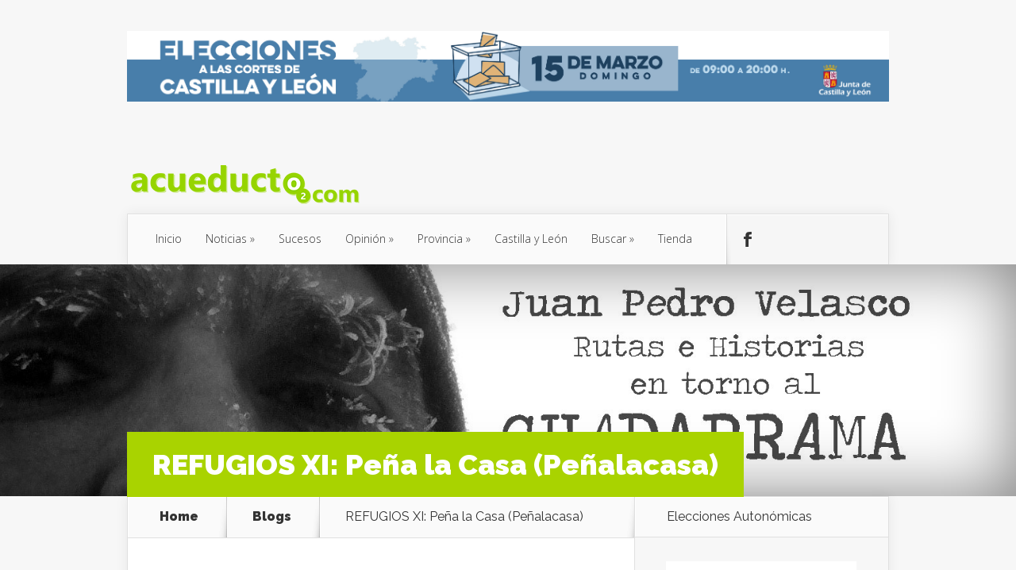

--- FILE ---
content_type: text/html; charset=UTF-8
request_url: https://www.acueducto2.com/refugios-xi-pena-la-casa-penalacasa/43422?replytocom=37736
body_size: 23103
content:
<!DOCTYPE html>
<!--[if IE 6]><html
id="ie6" lang="es">
<![endif]-->
<!--[if IE 7]><html
id="ie7" lang="es">
<![endif]-->
<!--[if IE 8]><html
id="ie8" lang="es">
<![endif]-->
<!--[if !(IE 6) | !(IE 7) | !(IE 8)  ]><!--><html
lang="es">
<!--<![endif]--><head><meta
name="google-site-verification" content="rXG4mikJgvKZ-mtTaHlEyhauOH2Rm890Z4DtFjJPxPU" /><meta
charset="UTF-8" /><meta
http-equiv="X-UA-Compatible" content="IE=edge"><link
rel="pingback" href="https://www.acueducto2.com/xmlrpc.php" /><!--[if lt IE 9]> <script src="https://www.acueducto2.com/wp-content/themes/Nexus/js/html5.js" type="text/javascript"></script> <![endif]--> <script type="text/javascript">document.documentElement.className='js'</script> <script>var et_site_url='https://www.acueducto2.com';var et_post_id='43422';function et_core_page_resource_fallback(a,b){"undefined"===typeof b&&(b=a.sheet.cssRules&&0===a.sheet.cssRules.length);b&&(a.onerror=null,a.onload=null,a.href?a.href=et_site_url+"/?et_core_page_resource="+a.id+et_post_id:a.src&&(a.src=et_site_url+"/?et_core_page_resource="+a.id+et_post_id))}</script><script>function loadAsync(e,t){var a,n=!1;a=document.createElement("script"),a.type="text/javascript",a.src=e,a.onreadystatechange=function(){n||this.readyState&&"complete"!=this.readyState||(n=!0,"function"==typeof t&&t())},a.onload=a.onreadystatechange,document.getElementsByTagName("head")[0].appendChild(a)}</script> <title>REFUGIOS XI: Peña la Casa (Peñalacasa) | Acueducto2</title><meta
name='robots' content='max-image-preview:large, noindex, follow' /><style>img:is([sizes="auto" i],[sizes^="auto," i]){contain-intrinsic-size:3000px 1500px}</style><link
rel='dns-prefetch' href='//www.acueducto2.com' /><link
rel='dns-prefetch' href='//fonts.googleapis.com' /><link
rel="alternate" type="application/rss+xml" title="Acueducto2 &raquo; Feed" href="https://www.acueducto2.com/feed" /><link
rel="alternate" type="application/rss+xml" title="Acueducto2 &raquo; Feed de los comentarios" href="https://www.acueducto2.com/comments/feed" /><link
rel="alternate" type="application/rss+xml" title="Acueducto2 &raquo; Comentario REFUGIOS XI: Peña la Casa (Peñalacasa) del feed" href="https://www.acueducto2.com/refugios-xi-pena-la-casa-penalacasa/43422/feed" /><meta
content="Nexus v.1.7.13" name="generator"/><script>if(!navigator.userAgent.match(/x11.*fox\/54|oid\s4.*xus.*ome\/62|x11.*ome\/62|oobot|ighth|tmetr|eadles|ingdo/i)){var wpo_min2d911c55=document.createElement("link");wpo_min2d911c55.rel="stylesheet",wpo_min2d911c55.type="text/css",wpo_min2d911c55.media="async",wpo_min2d911c55.href="https://www.acueducto2.com/wp-includes/css/dist/block-library/style.min.css",wpo_min2d911c55.onload=function(){wpo_min2d911c55.media="all"},document.getElementsByTagName("head")[0].appendChild(wpo_min2d911c55)}</script> <script>if(!navigator.userAgent.match(/x11.*fox\/54|oid\s4.*xus.*ome\/62|x11.*ome\/62|oobot|ighth|tmetr|eadles|ingdo/i)){var wpo_mina93f26a3=document.createElement("link");wpo_mina93f26a3.rel="stylesheet",wpo_mina93f26a3.type="text/css",wpo_mina93f26a3.media="async",wpo_mina93f26a3.href="https://www.acueducto2.com/wp-content/plugins/simple-cookie-notification-bar/assets/css/style.min.css",wpo_mina93f26a3.onload=function(){wpo_mina93f26a3.media="all"},document.getElementsByTagName("head")[0].appendChild(wpo_mina93f26a3)}</script> <script>if(!navigator.userAgent.match(/x11.*fox\/54|oid\s4.*xus.*ome\/62|x11.*ome\/62|oobot|ighth|tmetr|eadles|ingdo/i)){var wpo_min9f3633ef=document.createElement("link");wpo_min9f3633ef.rel="stylesheet",wpo_min9f3633ef.type="text/css",wpo_min9f3633ef.media="async",wpo_min9f3633ef.href="https://fonts.googleapis.com/css?family=Open+Sans:300italic,400italic,700italic,800italic,400,300,700,800|Raleway:400,200,100,500,700,800,900&subset=latin,latin-ext",wpo_min9f3633ef.onload=function(){wpo_min9f3633ef.media="all"},document.getElementsByTagName("head")[0].appendChild(wpo_min9f3633ef)}</script> <script>if(!navigator.userAgent.match(/x11.*fox\/54|oid\s4.*xus.*ome\/62|x11.*ome\/62|oobot|ighth|tmetr|eadles|ingdo/i)){var wpo_minb02916c7=document.createElement("link");wpo_minb02916c7.rel="stylesheet",wpo_minb02916c7.type="text/css",wpo_minb02916c7.media="async",wpo_minb02916c7.href="https://www.acueducto2.com/wp-content/themes/Nexus/style.css",wpo_minb02916c7.onload=function(){wpo_minb02916c7.media="all"},document.getElementsByTagName("head")[0].appendChild(wpo_minb02916c7)}</script> <script>if(!navigator.userAgent.match(/x11.*fox\/54|oid\s4.*xus.*ome\/62|x11.*ome\/62|oobot|ighth|tmetr|eadles|ingdo/i)){var wpo_minaf9d1af7=document.createElement("link");wpo_minaf9d1af7.rel="stylesheet",wpo_minaf9d1af7.type="text/css",wpo_minaf9d1af7.media="async",wpo_minaf9d1af7.href="https://www.acueducto2.com/wp-content/plugins/elegantbuilder/style.css",wpo_minaf9d1af7.onload=function(){wpo_minaf9d1af7.media="all"},document.getElementsByTagName("head")[0].appendChild(wpo_minaf9d1af7)}</script> <script>if(!navigator.userAgent.match(/x11.*fox\/54|oid\s4.*xus.*ome\/62|x11.*ome\/62|oobot|ighth|tmetr|eadles|ingdo/i)){var wpo_min9d2e23ff=document.createElement("link");wpo_min9d2e23ff.rel="stylesheet",wpo_min9d2e23ff.type="text/css",wpo_min9d2e23ff.media="async",wpo_min9d2e23ff.href="https://www.acueducto2.com/wp-content/themes/Nexus/epanel/shortcodes/css/shortcodes-legacy.css",wpo_min9d2e23ff.onload=function(){wpo_min9d2e23ff.media="all"},document.getElementsByTagName("head")[0].appendChild(wpo_min9d2e23ff)}</script> <script>if(!navigator.userAgent.match(/x11.*fox\/54|oid\s4.*xus.*ome\/62|x11.*ome\/62|oobot|ighth|tmetr|eadles|ingdo/i)){var wpo_min371d260a=document.createElement("link");wpo_min371d260a.rel="stylesheet",wpo_min371d260a.type="text/css",wpo_min371d260a.media="async",wpo_min371d260a.href="https://www.acueducto2.com/wp-content/themes/Nexus/epanel/shortcodes/css/shortcodes_responsive.css",wpo_min371d260a.onload=function(){wpo_min371d260a.media="all"},document.getElementsByTagName("head")[0].appendChild(wpo_min371d260a)}</script> <script>if(!navigator.userAgent.match(/x11.*fox\/54|oid\s4.*xus.*ome\/62|x11.*ome\/62|oobot|ighth|tmetr|eadles|ingdo/i)){var wpo_min42902af3=document.createElement("link");wpo_min42902af3.rel="stylesheet",wpo_min42902af3.type="text/css",wpo_min42902af3.media="async",wpo_min42902af3.href="https://www.acueducto2.com/wp-content/themes/Nexus/includes/page_templates/js/magnific_popup/magnific_popup.css",wpo_min42902af3.onload=function(){wpo_min42902af3.media="all"},document.getElementsByTagName("head")[0].appendChild(wpo_min42902af3)}</script> <script>if(!navigator.userAgent.match(/x11.*fox\/54|oid\s4.*xus.*ome\/62|x11.*ome\/62|oobot|ighth|tmetr|eadles|ingdo/i)){var wpo_min7d6023e1=document.createElement("link");wpo_min7d6023e1.rel="stylesheet",wpo_min7d6023e1.type="text/css",wpo_min7d6023e1.media="async",wpo_min7d6023e1.href="https://www.acueducto2.com/wp-content/themes/Nexus/includes/page_templates/page_templates.css",wpo_min7d6023e1.onload=function(){wpo_min7d6023e1.media="all"},document.getElementsByTagName("head")[0].appendChild(wpo_min7d6023e1)}</script> <style id='classic-theme-styles-inline-css' type='text/css'>
/*! This file is auto-generated */
.wp-block-button__link{color:#fff;background-color:#32373c;border-radius:9999px;box-shadow:none;text-decoration:none;padding:calc(.667em + 2px) calc(1.333em + 2px);font-size:1.125em}.wp-block-file__button{background:#32373c;color:#fff;text-decoration:none}</style><style id='global-styles-inline-css' type='text/css'>:root{--wp--preset--aspect-ratio--square:1;--wp--preset--aspect-ratio--4-3:4/3;--wp--preset--aspect-ratio--3-4:3/4;--wp--preset--aspect-ratio--3-2:3/2;--wp--preset--aspect-ratio--2-3:2/3;--wp--preset--aspect-ratio--16-9:16/9;--wp--preset--aspect-ratio--9-16:9/16;--wp--preset--color--black:#000;--wp--preset--color--cyan-bluish-gray:#abb8c3;--wp--preset--color--white:#fff;--wp--preset--color--pale-pink:#f78da7;--wp--preset--color--vivid-red:#cf2e2e;--wp--preset--color--luminous-vivid-orange:#ff6900;--wp--preset--color--luminous-vivid-amber:#fcb900;--wp--preset--color--light-green-cyan:#7bdcb5;--wp--preset--color--vivid-green-cyan:#00d084;--wp--preset--color--pale-cyan-blue:#8ed1fc;--wp--preset--color--vivid-cyan-blue:#0693e3;--wp--preset--color--vivid-purple:#9b51e0;--wp--preset--gradient--vivid-cyan-blue-to-vivid-purple:linear-gradient(135deg,rgba(6,147,227,1) 0%,rgb(155,81,224) 100%);--wp--preset--gradient--light-green-cyan-to-vivid-green-cyan:linear-gradient(135deg,rgb(122,220,180) 0%,rgb(0,208,130) 100%);--wp--preset--gradient--luminous-vivid-amber-to-luminous-vivid-orange:linear-gradient(135deg,rgba(252,185,0,1) 0%,rgba(255,105,0,1) 100%);--wp--preset--gradient--luminous-vivid-orange-to-vivid-red:linear-gradient(135deg,rgba(255,105,0,1) 0%,rgb(207,46,46) 100%);--wp--preset--gradient--very-light-gray-to-cyan-bluish-gray:linear-gradient(135deg,rgb(238,238,238) 0%,rgb(169,184,195) 100%);--wp--preset--gradient--cool-to-warm-spectrum:linear-gradient(135deg,rgb(74,234,220) 0%,rgb(151,120,209) 20%,rgb(207,42,186) 40%,rgb(238,44,130) 60%,rgb(251,105,98) 80%,rgb(254,248,76) 100%);--wp--preset--gradient--blush-light-purple:linear-gradient(135deg,rgb(255,206,236) 0%,rgb(152,150,240) 100%);--wp--preset--gradient--blush-bordeaux:linear-gradient(135deg,rgb(254,205,165) 0%,rgb(254,45,45) 50%,rgb(107,0,62) 100%);--wp--preset--gradient--luminous-dusk:linear-gradient(135deg,rgb(255,203,112) 0%,rgb(199,81,192) 50%,rgb(65,88,208) 100%);--wp--preset--gradient--pale-ocean:linear-gradient(135deg,rgb(255,245,203) 0%,rgb(182,227,212) 50%,rgb(51,167,181) 100%);--wp--preset--gradient--electric-grass:linear-gradient(135deg,rgb(202,248,128) 0%,rgb(113,206,126) 100%);--wp--preset--gradient--midnight:linear-gradient(135deg,rgb(2,3,129) 0%,rgb(40,116,252) 100%);--wp--preset--font-size--small:13px;--wp--preset--font-size--medium:20px;--wp--preset--font-size--large:36px;--wp--preset--font-size--x-large:42px;--wp--preset--spacing--20:.44rem;--wp--preset--spacing--30:.67rem;--wp--preset--spacing--40:1rem;--wp--preset--spacing--50:1.5rem;--wp--preset--spacing--60:2.25rem;--wp--preset--spacing--70:3.38rem;--wp--preset--spacing--80:5.06rem;--wp--preset--shadow--natural:6px 6px 9px rgba(0,0,0,.2);--wp--preset--shadow--deep:12px 12px 50px rgba(0,0,0,.4);--wp--preset--shadow--sharp:6px 6px 0 rgba(0,0,0,.2);--wp--preset--shadow--outlined:6px 6px 0 -3px rgba(255,255,255,1),6px 6px rgba(0,0,0,1);--wp--preset--shadow--crisp:6px 6px 0 rgba(0,0,0,1)}:where(.is-layout-flex){gap:.5em}:where(.is-layout-grid){gap:.5em}body .is-layout-flex{display:flex}.is-layout-flex{flex-wrap:wrap;align-items:center}.is-layout-flex>:is(*,div){margin:0}body .is-layout-grid{display:grid}.is-layout-grid>:is(*,div){margin:0}:where(.wp-block-columns.is-layout-flex){gap:2em}:where(.wp-block-columns.is-layout-grid){gap:2em}:where(.wp-block-post-template.is-layout-flex){gap:1.25em}:where(.wp-block-post-template.is-layout-grid){gap:1.25em}.has-black-color{color:var(--wp--preset--color--black)!important}.has-cyan-bluish-gray-color{color:var(--wp--preset--color--cyan-bluish-gray)!important}.has-white-color{color:var(--wp--preset--color--white)!important}.has-pale-pink-color{color:var(--wp--preset--color--pale-pink)!important}.has-vivid-red-color{color:var(--wp--preset--color--vivid-red)!important}.has-luminous-vivid-orange-color{color:var(--wp--preset--color--luminous-vivid-orange)!important}.has-luminous-vivid-amber-color{color:var(--wp--preset--color--luminous-vivid-amber)!important}.has-light-green-cyan-color{color:var(--wp--preset--color--light-green-cyan)!important}.has-vivid-green-cyan-color{color:var(--wp--preset--color--vivid-green-cyan)!important}.has-pale-cyan-blue-color{color:var(--wp--preset--color--pale-cyan-blue)!important}.has-vivid-cyan-blue-color{color:var(--wp--preset--color--vivid-cyan-blue)!important}.has-vivid-purple-color{color:var(--wp--preset--color--vivid-purple)!important}.has-black-background-color{background-color:var(--wp--preset--color--black)!important}.has-cyan-bluish-gray-background-color{background-color:var(--wp--preset--color--cyan-bluish-gray)!important}.has-white-background-color{background-color:var(--wp--preset--color--white)!important}.has-pale-pink-background-color{background-color:var(--wp--preset--color--pale-pink)!important}.has-vivid-red-background-color{background-color:var(--wp--preset--color--vivid-red)!important}.has-luminous-vivid-orange-background-color{background-color:var(--wp--preset--color--luminous-vivid-orange)!important}.has-luminous-vivid-amber-background-color{background-color:var(--wp--preset--color--luminous-vivid-amber)!important}.has-light-green-cyan-background-color{background-color:var(--wp--preset--color--light-green-cyan)!important}.has-vivid-green-cyan-background-color{background-color:var(--wp--preset--color--vivid-green-cyan)!important}.has-pale-cyan-blue-background-color{background-color:var(--wp--preset--color--pale-cyan-blue)!important}.has-vivid-cyan-blue-background-color{background-color:var(--wp--preset--color--vivid-cyan-blue)!important}.has-vivid-purple-background-color{background-color:var(--wp--preset--color--vivid-purple)!important}.has-black-border-color{border-color:var(--wp--preset--color--black)!important}.has-cyan-bluish-gray-border-color{border-color:var(--wp--preset--color--cyan-bluish-gray)!important}.has-white-border-color{border-color:var(--wp--preset--color--white)!important}.has-pale-pink-border-color{border-color:var(--wp--preset--color--pale-pink)!important}.has-vivid-red-border-color{border-color:var(--wp--preset--color--vivid-red)!important}.has-luminous-vivid-orange-border-color{border-color:var(--wp--preset--color--luminous-vivid-orange)!important}.has-luminous-vivid-amber-border-color{border-color:var(--wp--preset--color--luminous-vivid-amber)!important}.has-light-green-cyan-border-color{border-color:var(--wp--preset--color--light-green-cyan)!important}.has-vivid-green-cyan-border-color{border-color:var(--wp--preset--color--vivid-green-cyan)!important}.has-pale-cyan-blue-border-color{border-color:var(--wp--preset--color--pale-cyan-blue)!important}.has-vivid-cyan-blue-border-color{border-color:var(--wp--preset--color--vivid-cyan-blue)!important}.has-vivid-purple-border-color{border-color:var(--wp--preset--color--vivid-purple)!important}.has-vivid-cyan-blue-to-vivid-purple-gradient-background{background:var(--wp--preset--gradient--vivid-cyan-blue-to-vivid-purple)!important}.has-light-green-cyan-to-vivid-green-cyan-gradient-background{background:var(--wp--preset--gradient--light-green-cyan-to-vivid-green-cyan)!important}.has-luminous-vivid-amber-to-luminous-vivid-orange-gradient-background{background:var(--wp--preset--gradient--luminous-vivid-amber-to-luminous-vivid-orange)!important}.has-luminous-vivid-orange-to-vivid-red-gradient-background{background:var(--wp--preset--gradient--luminous-vivid-orange-to-vivid-red)!important}.has-very-light-gray-to-cyan-bluish-gray-gradient-background{background:var(--wp--preset--gradient--very-light-gray-to-cyan-bluish-gray)!important}.has-cool-to-warm-spectrum-gradient-background{background:var(--wp--preset--gradient--cool-to-warm-spectrum)!important}.has-blush-light-purple-gradient-background{background:var(--wp--preset--gradient--blush-light-purple)!important}.has-blush-bordeaux-gradient-background{background:var(--wp--preset--gradient--blush-bordeaux)!important}.has-luminous-dusk-gradient-background{background:var(--wp--preset--gradient--luminous-dusk)!important}.has-pale-ocean-gradient-background{background:var(--wp--preset--gradient--pale-ocean)!important}.has-electric-grass-gradient-background{background:var(--wp--preset--gradient--electric-grass)!important}.has-midnight-gradient-background{background:var(--wp--preset--gradient--midnight)!important}.has-small-font-size{font-size:var(--wp--preset--font-size--small)!important}.has-medium-font-size{font-size:var(--wp--preset--font-size--medium)!important}.has-large-font-size{font-size:var(--wp--preset--font-size--large)!important}.has-x-large-font-size{font-size:var(--wp--preset--font-size--x-large)!important}:where(.wp-block-post-template.is-layout-flex){gap:1.25em}:where(.wp-block-post-template.is-layout-grid){gap:1.25em}:where(.wp-block-columns.is-layout-flex){gap:2em}:where(.wp-block-columns.is-layout-grid){gap:2em}:root :where(.wp-block-pullquote){font-size:1.5em;line-height:1.6}</style> <script>if(!navigator.userAgent.match(/x11.*fox\/54|oid\s4.*xus.*ome\/62|x11.*ome\/62|oobot|ighth|tmetr|eadles|ingdo/i)){loadAsync('https://www.acueducto2.com/wp-includes/js/jquery/jquery.min.js',null)}</script> <script>if(!navigator.userAgent.match(/x11.*fox\/54|oid\s4.*xus.*ome\/62|x11.*ome\/62|oobot|ighth|tmetr|eadles|ingdo/i)){loadAsync('https://www.acueducto2.com/wp-includes/js/jquery/jquery-migrate.min.js',null)}</script> <script>if(!navigator.userAgent.match(/x11.*fox\/54|oid\s4.*xus.*ome\/62|x11.*ome\/62|oobot|ighth|tmetr|eadles|ingdo/i)){loadAsync('https://www.acueducto2.com/wp-content/plugins/simple-cookie-notification-bar/assets/js/script.js',null)}</script> <link
rel="https://api.w.org/" href="https://www.acueducto2.com/wp-json/" /><link
rel="alternate" title="JSON" type="application/json" href="https://www.acueducto2.com/wp-json/wp/v2/posts/43422" /><link
rel="EditURI" type="application/rsd+xml" title="RSD" href="https://www.acueducto2.com/xmlrpc.php?rsd" /><meta
name="generator" content="WordPress 6.8.3" /><link
rel="canonical" href="https://www.acueducto2.com/refugios-xi-pena-la-casa-penalacasa/43422" /><link
rel='shortlink' href='https://www.acueducto2.com/?p=43422' /><link
rel="alternate" title="oEmbed (JSON)" type="application/json+oembed" href="https://www.acueducto2.com/wp-json/oembed/1.0/embed?url=https%3A%2F%2Fwww.acueducto2.com%2Frefugios-xi-pena-la-casa-penalacasa%2F43422" /><link
rel="alternate" title="oEmbed (XML)" type="text/xml+oembed" href="https://www.acueducto2.com/wp-json/oembed/1.0/embed?url=https%3A%2F%2Fwww.acueducto2.com%2Frefugios-xi-pena-la-casa-penalacasa%2F43422&#038;format=xml" /><meta
name="viewport" content="width=device-width, initial-scale=1.0, maximum-scale=1.0, user-scalable=0" /><style>a{color:#4771e5}body{color:#333}#top-menu li.current-menu-item>a,#top-menu>li>a:hover,.meta-info,.et-description .post-meta span,.categories-tabs:after,.home-tab-active,.home-tab-active:before,a.read-more,.comment-reply-link,h1.post-heading,.form-submit input,.home-tab-active:before,.et-recent-videos-wrap li:before,.nav li ul,.et_mobile_menu,#top-menu>.sfHover>a{background-color:#a9d300}.featured-comments span,#author-info strong,#footer-bottom .current-menu-item a,.featured-comments span{color:#a9d300}.entry-content blockquote,.widget li:before,.footer-widget li:before,.et-popular-mobile-arrow-next{border-left-color:#a9d300}.et-popular-mobile-arrow-previous{border-right-color:#a9d300}#top-menu>li>a{color:#333}#top-menu>li.current-menu-item>a,#top-menu li li a,.et_mobile_menu li a{color:#fff}</style><style>.post-thumbnail{background-image:url(https://www.acueducto2.com/wp-content/uploads/2013/11/juanpedrovelascoheader1.jpg)}</style><link
rel="shortcut icon" href="https://www.acueducto2.com/wp-content/uploads/2013/09/favicona2.png" /><style type="text/css">.recentcomments a{display:inline!important;padding:0!important;margin:0!important}</style><style type="text/css" id="custom-background-css">body.custom-background{background-color:#f7f7f7}</style> <script type="text/javascript">var sc_project=9380528;var sc_invisible=1;var sc_security="c0f92c3f";var sc_https=1;var scJsHost=(("https:"==document.location.protocol)?"https://secure.":"https://www.");document.write("<sc"+"ript type='text/javascript' src='"+scJsHost+"statcounter.com/counter/counter.js'></"+"script>")</script> <noscript><div
class="statcounter"><a
title="free web stats" href="https://statcounter.com/free-web-stats/" target="_blank"><img
class="statcounter" src="https://c.statcounter.com/9380528/0/c0f92c3f/1/" alt="free web stats"></a></div></noscript><link
rel="stylesheet" id="et--customizer-global-cached-inline-styles" href="https://www.acueducto2.com/wp-content/cache/et/global/et--customizer-global-17694465743303.min.css" onerror="et_core_page_resource_fallback(this, true)" onload="et_core_page_resource_fallback(this)" />	 <script async src="https://www.googletagmanager.com/gtag/js?id=UA-175961056-1"></script> <script>window.dataLayer=window.dataLayer||[];function gtag(){dataLayer.push(arguments)}
gtag('js',new Date());gtag('config','UA-175961056-1');gtag('config','G-X8NDGTSCW9')</script> <script data-ad-client="ca-pub-2642438982787477" async src="https://pagead2.googlesyndication.com/pagead/js/adsbygoogle.js"></script> </head><body data-rsssl=1
class="wp-singular post-template-default single single-post postid-43422 single-format-standard custom-background wp-theme-Nexus et_includes_sidebar"><header
id="main-header"><div
class="container"><div
id="top-info" class="clearfix"><div
class="header-banner">
<a
href="https://www.jcyl.es/web/es/elecciones/elecciones-cortes-castilla-leon.html"><img
src="https://www.acueducto2.com/wp-content/uploads/2026/01/Banner_jornada-electoral_-970x90-1.jpg" alt="" /></a></div>
<a
href="https://www.acueducto2.com/">
<img
src="https://www.acueducto2.com/wp-content/uploads/2013/09/acueducto2logo.png" alt="Acueducto2" id="logo" />
</a></div><div
id="top-navigation" class="clearfix"><div
id="et_mobile_nav_menu"><a
href="#" class="mobile_nav closed">Navigation Menu<span
class="et_mobile_arrow"></span></a></div><nav><ul
id="top-menu" class="nav"><li
id="menu-item-77" class="menu-item menu-item-type-custom menu-item-object-custom menu-item-home menu-item-77"><a
href="https://www.acueducto2.com/">Inicio</a></li><li
id="menu-item-28806" class="menu-item menu-item-type-taxonomy menu-item-object-category menu-item-has-children menu-item-28806"><a
href="https://www.acueducto2.com/category/noticias">Noticias</a><ul
class="sub-menu"><li
id="menu-item-137344" class="menu-item menu-item-type-taxonomy menu-item-object-category menu-item-137344"><a
href="https://www.acueducto2.com/category/castilla-y-leon">Castilla y León</a></li><li
id="menu-item-31896" class="menu-item menu-item-type-taxonomy menu-item-object-category menu-item-31896"><a
href="https://www.acueducto2.com/category/cultura-libros-ocio-cine">Cultura</a></li><li
id="menu-item-2774" class="menu-item menu-item-type-custom menu-item-object-custom menu-item-2774"><a
href="https://www.acueducto2.com/category/alfozdesegovia/">El Alfoz</a></li><li
id="menu-item-58310" class="menu-item menu-item-type-taxonomy menu-item-object-category menu-item-58310"><a
href="https://www.acueducto2.com/category/deportes">Deportes</a></li><li
id="menu-item-83958" class="menu-item menu-item-type-taxonomy menu-item-object-category menu-item-83958"><a
href="https://www.acueducto2.com/category/economia-2">Economía</a></li><li
id="menu-item-83959" class="menu-item menu-item-type-taxonomy menu-item-object-category menu-item-83959"><a
href="https://www.acueducto2.com/category/universidad">Educación</a></li><li
id="menu-item-96365" class="menu-item menu-item-type-taxonomy menu-item-object-category menu-item-96365"><a
href="https://www.acueducto2.com/category/sanidad">Sanidad</a></li></ul></li><li
id="menu-item-31899" class="menu-item menu-item-type-taxonomy menu-item-object-category menu-item-31899"><a
href="https://www.acueducto2.com/category/sucesos">Sucesos</a></li><li
id="menu-item-4429" class="menu-item menu-item-type-taxonomy menu-item-object-category current-post-ancestor menu-item-has-children menu-item-4429"><a
href="https://www.acueducto2.com/category/opinion">Opinión</a><ul
class="sub-menu"><li
id="menu-item-151050" class="menu-item menu-item-type-taxonomy menu-item-object-category menu-item-151050"><a
href="https://www.acueducto2.com/category/opinion/gonzalo-vazquez">Gonzalo Vázquez</a></li><li
id="menu-item-151349" class="menu-item menu-item-type-taxonomy menu-item-object-category menu-item-151349"><a
href="https://www.acueducto2.com/category/opinion/a-ceballos-escalera">A. Ceballos-Escalera</a></li><li
id="menu-item-131895" class="menu-item menu-item-type-taxonomy menu-item-object-category menu-item-131895"><a
href="https://www.acueducto2.com/category/opinion/blog-de-jose-luis-aceves">J.L. Aceves</a></li><li
id="menu-item-154312" class="menu-item menu-item-type-taxonomy menu-item-object-category menu-item-154312"><a
href="https://www.acueducto2.com/category/deportes/cazar-en-segovia-deportes">J. García Herrero</a></li><li
id="menu-item-1087" class="menu-item menu-item-type-taxonomy menu-item-object-category current-post-ancestor current-menu-parent current-post-parent menu-item-1087"><a
href="https://www.acueducto2.com/category/opinion/senderismo-guadarrama-rutas-por-segovia">J. P. Velasco</a></li><li
id="menu-item-151677" class="menu-item menu-item-type-taxonomy menu-item-object-category menu-item-151677"><a
href="https://www.acueducto2.com/category/opinion/marcos-mendez">Marcos Méndez</a></li><li
id="menu-item-451" class="menu-item menu-item-type-taxonomy menu-item-object-category menu-item-451"><a
href="https://www.acueducto2.com/category/opinion/hala-majo">Luis Besa</a></li><li
id="menu-item-151345" class="menu-item menu-item-type-taxonomy menu-item-object-category menu-item-151345"><a
href="https://www.acueducto2.com/category/opinion/alberto-martin">Alberto Martín</a></li><li
id="menu-item-167888" class="menu-item menu-item-type-taxonomy menu-item-object-category menu-item-167888"><a
href="https://www.acueducto2.com/category/opinion/luis-penalosa">Luis Peñalosa</a></li><li
id="menu-item-154224" class="menu-item menu-item-type-taxonomy menu-item-object-category menu-item-154224"><a
href="https://www.acueducto2.com/category/opinion/madrigal">Madrigal</a></li><li
id="menu-item-170631" class="menu-item menu-item-type-taxonomy menu-item-object-category menu-item-170631"><a
href="https://www.acueducto2.com/category/opinion/columna-de-juan-luis-gordo">Juan Luis Gordo</a></li></ul></li><li
id="menu-item-80238" class="menu-item menu-item-type-taxonomy menu-item-object-category menu-item-has-children menu-item-80238"><a
href="https://www.acueducto2.com/category/alfozdesegovia">Provincia</a><ul
class="sub-menu"><li
id="menu-item-98491" class="menu-item menu-item-type-custom menu-item-object-custom menu-item-98491"><a
href="https://periodicoelespinar.com/">El Espinar</a></li><li
id="menu-item-149225" class="menu-item menu-item-type-custom menu-item-object-custom menu-item-149225"><a
href="https://www.acueducto2.com/category/alfozdesegovia">La Granja</a></li><li
id="menu-item-149226" class="menu-item menu-item-type-custom menu-item-object-custom menu-item-149226"><a
href="https://www.acueducto2.com/category/alfozdesegovia">Palazuelos</a></li><li
id="menu-item-9232" class="menu-item menu-item-type-custom menu-item-object-custom menu-item-9232"><a
href="http://cuellar7.com/">Cuéllar</a></li><li
id="menu-item-40405" class="menu-item menu-item-type-custom menu-item-object-custom menu-item-40405"><a
href="https://www.elpregonerodesepulveda.es/index.php">Sepúlveda</a></li></ul></li><li
id="menu-item-139391" class="menu-item menu-item-type-taxonomy menu-item-object-category menu-item-139391"><a
href="https://www.acueducto2.com/category/castilla-y-leon">Castilla y León</a></li><li
id="menu-item-7978" class="menu-item menu-item-type-post_type menu-item-object-page menu-item-has-children menu-item-7978"><a
href="https://www.acueducto2.com/buscador-de-entradas">Buscar</a><ul
class="sub-menu"><li
id="menu-item-95462" class="menu-item menu-item-type-taxonomy menu-item-object-category menu-item-95462"><a
href="https://www.acueducto2.com/category/recomendados">Recomendados</a></li></ul></li><li
id="menu-item-73061" class="menu-item menu-item-type-custom menu-item-object-custom menu-item-73061"><a
href="https://librosderviche.com/">Tienda</a></li></ul></nav><ul
id="et-social-icons"><li
class="facebook">
<a
href="https://www.facebook.com/acueducto2/">
<span
class="et-social-normal">Follow us on Facebook</span>
<span
class="et-social-hover"></span>
</a></li></ul></div></div></header><div
class="post-thumbnail"><div
class="container"><h1 class="post-heading">REFUGIOS XI: Peña la Casa (Peñalacasa)</h1></div></div><div
class="page-wrap container"><div
id="main-content"><div
class="main-content-wrap clearfix"><div
id="content"><div
id="breadcrumbs">
<span
class="et_breadcrumbs_content">
<a
href="https://www.acueducto2.com" class="breadcrumbs_home">Home</a> <span
class="raquo">&raquo;</span><a
href="https://www.acueducto2.com/category/blogs">Blogs</a> <span
class="raquo">&raquo;</span> </span> <span
class="et_breadcrumbs_title">REFUGIOS XI: Peña la Casa (Peñalacasa)</span></div><div
id="left-area"><article
class="entry-content clearfix"><p
class="post-meta">Posted By <a
href="https://www.acueducto2.com/author/penalara57" title="Posts by Juan Pedro Velasco Sayago" rel="author">Juan Pedro Velasco Sayago</a> on 29, Nov, 2016</p><p><strong>Refugios XI: Peña la Casa (Peñalacasa).</strong></p><p><div
class='et-box et-download'><div
class='et-box-content'><strong> <a
href="https://www.acueducto2.com/wp-content/uploads/2015/11/00-partidas_refugio-w.jpg"><img
decoding="async" class="alignright size-thumbnail wp-image-26760" src="https://www.acueducto2.com/wp-content/uploads/2015/11/00-partidas_refugio-w-150x150.jpg" alt="00-partidas_refugio-w" width="150" height="150" srcset="https://www.acueducto2.com/wp-content/uploads/2015/11/00-partidas_refugio-w-150x150.jpg 150w, https://www.acueducto2.com/wp-content/uploads/2015/11/00-partidas_refugio-w-160x160.jpg 160w, https://www.acueducto2.com/wp-content/uploads/2015/11/00-partidas_refugio-w-240x240.jpg 240w, https://www.acueducto2.com/wp-content/uploads/2015/11/00-partidas_refugio-w-60x60.jpg 60w, https://www.acueducto2.com/wp-content/uploads/2015/11/00-partidas_refugio-w-184x184.jpg 184w" sizes="(max-width: 150px) 100vw, 150px" /></a>Nota</strong>: Refugios en el Guadarrama. La necesidad de guarecerse, de tener un lugar en el que ponerse al abrigo de las inclemencias meteorológicas o de posibles riesgos físicos, ha sido cuestión básica desde siempre.
Las leyes de <em>Las Partidas</em> del rey <strong>Alfonso X</strong>, en 1256, imponían al Rey <em>“facer alberguerías en los lugares yermos do entendiere que serán menester porque hayan las gentes a qué allegar seguramente”</em>. En 1273 se conceden exenciones a los pobladores de la <strong>sierra de Guadarrama</strong>: <em>“[…] por fazer bien, e merced a los que moran e moraren dende en adelante en las Alberguerías, que son en los puertos de Valathome, Fuenfría e de Manzanares e de Maragosto […]”</em>.</p><p>En una serie de entradas buscaremos las huellas de algunos de esos ‘refugios’, vinculados al montañismo, que han dado abrigo en el Guadarrama a deportistas y viajeros en general.
<strong>Relación de notas sobre refugios publicados, al final de la entrada</strong></div></div>.</p><div
id="attachment_43425" style="width: 848px" class="wp-caption aligncenter"><a
href="https://www.acueducto2.com/wp-content/uploads/2016/11/01-1-Espinar-Peñalacasa-w.jpg"><img
decoding="async" aria-describedby="caption-attachment-43425" class="size-large wp-image-43425" src="https://www.acueducto2.com/wp-content/uploads/2016/11/01-1-Espinar-Peñalacasa-w-1024x513.jpg" alt="Refugio de Peñalacasa, El Espinar (Segovia)." width="838" height="420" srcset="https://www.acueducto2.com/wp-content/uploads/2016/11/01-1-Espinar-Peñalacasa-w-1024x513.jpg 1024w, https://www.acueducto2.com/wp-content/uploads/2016/11/01-1-Espinar-Peñalacasa-w-300x150.jpg 300w, https://www.acueducto2.com/wp-content/uploads/2016/11/01-1-Espinar-Peñalacasa-w-768x385.jpg 768w, https://www.acueducto2.com/wp-content/uploads/2016/11/01-1-Espinar-Peñalacasa-w-319x160.jpg 319w, https://www.acueducto2.com/wp-content/uploads/2016/11/01-1-Espinar-Peñalacasa-w.jpg 1200w" sizes="(max-width: 838px) 100vw, 838px" /></a><p
id="caption-attachment-43425" class="wp-caption-text">Refugio de Peñalacasa, El Espinar (Segovia).</p></div><p>El refugio de <em>Peña la Casa</em> se encuentra situado en la vertiente norte de la <em>Sierra de Malagón</em>, en el <em>Monte de Utilidad Pública de la provincia de <strong>Segovia</strong> nº 138</em> de ‘<em>Aguas Vertientes</em>’, en el término municipal de <strong>El Espinar</strong>.</p><p>Estamos en una <a
href="https://rerb.oapn.es/index.php/red-espanola-de-reservas-de-la-biosfera/las-reservas-de-la-biosfera-espanolas/1-2-1-mapa/real-sitio-de-san-ildefonso-el-espinar/ficha">reserva de la biosfera, ‘Real Sitio de San Ildefonso &#8211; El Espinar’</a>, declarada por la <em>UNESCO</em> en mayo de 2013. Es además <em>ZEPA</em>, zona especial de protección de aves y <em>LIC</em>, lugar de interés comunitario.</p><p>Con estos mimbres vamos a tejer un recorrido hasta un pétreo peñón, excelente mirador del caserío de <strong>El Espinar</strong> y sus alrededores.</p><div
id="attachment_43426" style="width: 1010px" class="wp-caption aligncenter"><a
href="https://www.acueducto2.com/wp-content/uploads/2016/11/01-2-espinar-iberpix-refugio_casa-w.jpg"><img
loading="lazy" decoding="async" aria-describedby="caption-attachment-43426" class="size-full wp-image-43426" src="https://www.acueducto2.com/wp-content/uploads/2016/11/01-2-espinar-iberpix-refugio_casa-w.jpg" alt="Mapa Iberpix-IGN, zona de El Espinar-Peña la Casa." width="1000" height="659" srcset="https://www.acueducto2.com/wp-content/uploads/2016/11/01-2-espinar-iberpix-refugio_casa-w.jpg 1000w, https://www.acueducto2.com/wp-content/uploads/2016/11/01-2-espinar-iberpix-refugio_casa-w-300x198.jpg 300w, https://www.acueducto2.com/wp-content/uploads/2016/11/01-2-espinar-iberpix-refugio_casa-w-768x506.jpg 768w, https://www.acueducto2.com/wp-content/uploads/2016/11/01-2-espinar-iberpix-refugio_casa-w-207x136.jpg 207w, https://www.acueducto2.com/wp-content/uploads/2016/11/01-2-espinar-iberpix-refugio_casa-w-260x170.jpg 260w, https://www.acueducto2.com/wp-content/uploads/2016/11/01-2-espinar-iberpix-refugio_casa-w-430x283.jpg 430w" sizes="auto, (max-width: 1000px) 100vw, 1000px" /></a><p
id="caption-attachment-43426" class="wp-caption-text">Mapa Iberpix-IGN, zona de El Espinar-Peña la Casa.</p></div><p><strong>Un recorrido visual</strong>.</p><p>Desde el pueblo, partiendo del<em> parque &#8216;Don Cipriano Geromini&#8217; (enlace al Blog de nueva creaciòn:&#8217;<a
href="https://porunasegoviamasverde.wordpress.com/2018/01/">Por una Segovia más verde</a>&#8216; </em>de Juan Manuel <strong>Santamaría</strong>) junto a la plaza de toros, podemos acceder a la pista forestal asfaltada que une <strong>El Espinar</strong> con <strong>San Rafael</strong> por el paraje del <em>Prado Quinto</em> y <em>La Gargantilla</em> (zona de paso del antiguo, por descatalogado, <a
href="https://www.acueducto2.com/gr88-cuaderno-de-campo-1/6135">Sendero de Gran Recorrido GR88</a>).</p><div
id="attachment_43428" style="width: 310px" class="wp-caption alignright"><a
href="https://www.acueducto2.com/wp-content/uploads/2016/11/01-4-Espinar-Peñalacasa-w.jpg"><img
loading="lazy" decoding="async" aria-describedby="caption-attachment-43428" class="size-medium wp-image-43428" src="https://www.acueducto2.com/wp-content/uploads/2016/11/01-4-Espinar-Peñalacasa-w-300x225.jpg" alt="" width="300" height="225" srcset="https://www.acueducto2.com/wp-content/uploads/2016/11/01-4-Espinar-Peñalacasa-w-300x225.jpg 300w, https://www.acueducto2.com/wp-content/uploads/2016/11/01-4-Espinar-Peñalacasa-w-768x576.jpg 768w, https://www.acueducto2.com/wp-content/uploads/2016/11/01-4-Espinar-Peñalacasa-w-1024x768.jpg 1024w, https://www.acueducto2.com/wp-content/uploads/2016/11/01-4-Espinar-Peñalacasa-w.jpg 1200w" sizes="auto, (max-width: 300px) 100vw, 300px" /></a><p
id="caption-attachment-43428" class="wp-caption-text">Desvío en la pista forestal El Espinar-San Rafael.</p></div><p>Estas zonas suelen ser frecuentadas por los vecinos para el paseo diario.</p><p>Si nos desplazamos motorizados, podemos dejar el vehículo en el desvío de la pista con la entrada a los depósitos de agua &#8211;<strong><em>Ver recorte mapa ‘Iberpix_IGN</em></strong>-.</p><p>Curiosamente, aunque <em>Peña la Casa</em> ha sido uno de los lugares de asueto de lugareños y veraneantes, los mapas oficiales (1:50000) consultados no hacían mención al lugar, no así el actual mapa en Red, Iberpix &#8211;<em><strong>Ver Nota 1</strong></em>-.</p><p>Prosigamos nuestro recorrido. Partiendo del desvío indicado, en la pista forestal, un camino de arena nos conduce a los depósitos de agua.</p><p>Paralelo a la alambrada que cerca el recinto del depósito encontramos una portera metálica que da acceso al monte. Una vez atravesada, como siempre, la cerraremos.</p><div
id="attachment_43430" style="width: 848px" class="wp-caption alignnone"><a
href="https://www.acueducto2.com/wp-content/uploads/2016/11/02-Espinar-Peñalacasa-w.jpg"><img
loading="lazy" decoding="async" aria-describedby="caption-attachment-43430" class="size-large wp-image-43430" src="https://www.acueducto2.com/wp-content/uploads/2016/11/02-Espinar-Peñalacasa-w-1024x659.jpg" alt="Camino de Peña la Casa, desde los depósitos de agua de El Espinar." width="838" height="539" srcset="https://www.acueducto2.com/wp-content/uploads/2016/11/02-Espinar-Peñalacasa-w-1024x659.jpg 1024w, https://www.acueducto2.com/wp-content/uploads/2016/11/02-Espinar-Peñalacasa-w-300x193.jpg 300w, https://www.acueducto2.com/wp-content/uploads/2016/11/02-Espinar-Peñalacasa-w-768x494.jpg 768w, https://www.acueducto2.com/wp-content/uploads/2016/11/02-Espinar-Peñalacasa-w.jpg 1200w" sizes="auto, (max-width: 838px) 100vw, 838px" /></a><p
id="caption-attachment-43430" class="wp-caption-text">Camino de Peña la Casa, desde los depósitos de agua de El Espinar.</p></div><p>El acceso se convierte en zigzagueante senda que, entre pinos, nos conduce, en escasa media hora, al refugio.</p><div
id="attachment_43431" style="width: 1010px" class="wp-caption alignnone"><a
href="https://www.acueducto2.com/wp-content/uploads/2016/11/03-Espinar-Peñalacasa-w.jpg"><img
loading="lazy" decoding="async" aria-describedby="caption-attachment-43431" class="size-full wp-image-43431" src="https://www.acueducto2.com/wp-content/uploads/2016/11/03-Espinar-Peñalacasa-w.jpg" alt="Senda al refugio de Peñalacasa, El Espinar." width="1000" height="750" srcset="https://www.acueducto2.com/wp-content/uploads/2016/11/03-Espinar-Peñalacasa-w.jpg 1000w, https://www.acueducto2.com/wp-content/uploads/2016/11/03-Espinar-Peñalacasa-w-300x225.jpg 300w, https://www.acueducto2.com/wp-content/uploads/2016/11/03-Espinar-Peñalacasa-w-768x576.jpg 768w" sizes="auto, (max-width: 1000px) 100vw, 1000px" /></a><p
id="caption-attachment-43431" class="wp-caption-text">Senda al refugio de Peñalacasa, El Espinar.</p></div><p>El refugio está amparado por un roquero en el que, aprovechando una gran roca, se han ido levantando muros con piedras labradas y otras irregulares.</p><div
id="attachment_43432" style="width: 848px" class="wp-caption alignnone"><a
href="https://www.acueducto2.com/wp-content/uploads/2016/11/04-Espinar-Peñalacasa-1w.jpg"><img
loading="lazy" decoding="async" aria-describedby="caption-attachment-43432" class="size-large wp-image-43432" src="https://www.acueducto2.com/wp-content/uploads/2016/11/04-Espinar-Peñalacasa-1w-1024x508.jpg" alt="Exterior del Refugio de Peña la Casa, El Espinar." width="838" height="416" srcset="https://www.acueducto2.com/wp-content/uploads/2016/11/04-Espinar-Peñalacasa-1w-1024x508.jpg 1024w, https://www.acueducto2.com/wp-content/uploads/2016/11/04-Espinar-Peñalacasa-1w-300x149.jpg 300w, https://www.acueducto2.com/wp-content/uploads/2016/11/04-Espinar-Peñalacasa-1w-768x381.jpg 768w, https://www.acueducto2.com/wp-content/uploads/2016/11/04-Espinar-Peñalacasa-1w.jpg 1200w" sizes="auto, (max-width: 838px) 100vw, 838px" /></a><p
id="caption-attachment-43432" class="wp-caption-text">Exterior del Refugio de Peña la Casa, El Espinar.</p></div><p>Su interior está desnudo, salvo un escaño para sentarse. Es totalmente rústico, la arena del terreno es el suelo del mismo.</p><div
id="attachment_43433" style="width: 848px" class="wp-caption alignnone"><a
href="https://www.acueducto2.com/wp-content/uploads/2016/11/05-Espinar-Peñalacasa-1w.jpg"><img
loading="lazy" decoding="async" aria-describedby="caption-attachment-43433" class="size-large wp-image-43433" src="https://www.acueducto2.com/wp-content/uploads/2016/11/05-Espinar-Peñalacasa-1w-1024x514.jpg" alt=" Interior del Refugio de Peña la Casa, El Espinar." width="838" height="421" srcset="https://www.acueducto2.com/wp-content/uploads/2016/11/05-Espinar-Peñalacasa-1w-1024x514.jpg 1024w, https://www.acueducto2.com/wp-content/uploads/2016/11/05-Espinar-Peñalacasa-1w-300x151.jpg 300w, https://www.acueducto2.com/wp-content/uploads/2016/11/05-Espinar-Peñalacasa-1w-768x385.jpg 768w, https://www.acueducto2.com/wp-content/uploads/2016/11/05-Espinar-Peñalacasa-1w-319x160.jpg 319w, https://www.acueducto2.com/wp-content/uploads/2016/11/05-Espinar-Peñalacasa-1w.jpg 1200w" sizes="auto, (max-width: 838px) 100vw, 838px" /></a><p
id="caption-attachment-43433" class="wp-caption-text">Interior del Refugio de Peña la Casa, El Espinar.</p></div><p>En el exterior, una zona cercada en mampostería, con una gran mesa de piedra y un poyete en rededor forman una pequeña placita.</p><p>En ella, una fuente, que exhibe el escudo de la guardería forestal del Estado, da vida, y más encanto, si cabe, a este atractivo rincón de la<a
href="https://www.acueducto2.com/el-parque-nacional-de-la-sierra-de-guadarrama-cumbres-paisaje-y-gente/20578"> Sierra de Guadarrama</a> en <strong>El Espinar</strong>.</p><div
id="attachment_43434" style="width: 1010px" class="wp-caption alignnone"><a
href="https://www.acueducto2.com/wp-content/uploads/2016/11/06-Espinar-Peñalacasa-1w.jpg"><img
loading="lazy" decoding="async" aria-describedby="caption-attachment-43434" class="size-full wp-image-43434" src="https://www.acueducto2.com/wp-content/uploads/2016/11/06-Espinar-Peñalacasa-1w.jpg" alt="Fuente en el exterior del Refugio de Peña la Casa, El Espinar." width="1000" height="750" srcset="https://www.acueducto2.com/wp-content/uploads/2016/11/06-Espinar-Peñalacasa-1w.jpg 1000w, https://www.acueducto2.com/wp-content/uploads/2016/11/06-Espinar-Peñalacasa-1w-300x225.jpg 300w, https://www.acueducto2.com/wp-content/uploads/2016/11/06-Espinar-Peñalacasa-1w-768x576.jpg 768w" sizes="auto, (max-width: 1000px) 100vw, 1000px" /></a><p
id="caption-attachment-43434" class="wp-caption-text">Fuente en el exterior del Refugio de Peña la Casa, El Espinar.</p></div><p>En la roca aneja al abrigo, encontramos una antigua vía de escalada que accede a la parte más alta.</p><p>Podemos rodearla y subir. Es más, debemos subir. La vista de <strong>El Espinar</strong> y el panorama circundante es excepcional.</p><div
id="attachment_43435" style="width: 848px" class="wp-caption aligncenter"><a
href="https://www.acueducto2.com/wp-content/uploads/2016/11/07-Espinar-Peñalacasa-JPVSw.jpg"><img
loading="lazy" decoding="async" aria-describedby="caption-attachment-43435" class="size-large wp-image-43435" src="https://www.acueducto2.com/wp-content/uploads/2016/11/07-Espinar-Peñalacasa-JPVSw-1024x170.jpg" alt="Panorámica desde el alto de Peña La Casa, El Espinar." width="838" height="139" /></a><p
id="caption-attachment-43435" class="wp-caption-text">Panorámica desde el alto de Peña La Casa, El Espinar.</p></div><p>La cota del alto marca 1493 m en los mapas. A nuestros pies un mar de pinos y trescientos metros más abajo:<strong> El Espinar</strong> (1208 m).</p><p>A la izquierda queda<em> Cabeza Renales</em> 1757m, de frente los<em> cerros de los Calocos</em> (1662 m el más alto), que ampara a la ermita del <em>Santo Cristo del Caloco</em>, la de <a
href="https://www.acueducto2.com/ermitas-en-la-vertiente-sur-del-guadarrama-1-ntra-sra-de-la-losa-el-espinar/39118">Nuestra Señora de La Losa</a> y la de <a
href="https://www.acueducto2.com/ermitas-en-la-vertiente-norte-del-guadarrama-2-san-antonio-navas-de-san-antonio/40182">San Antonio del Cerro</a>.</p><p>Escorada a la derecha queda la cuerda de la <em>sierra de Quintanar </em>y, aún más a la derecha el paso<em> puerto de Guadarrama </em>&#8211;<em>Alto del León</em>&#8211; y la cuerda que por la <em>Peñota</em> y la <em>Peña El Águila</em> conduce a cotas más altas de la <em>Sierra de Guadarrama</em>: <em>Montón de Trigo</em>, <a
href="https://www.acueducto2.com/ascension-a-la-mujer-muerta-con-jose-rodao-1889-i/3507">Mujer Muerta</a></p><div
id="attachment_43436" style="width: 810px" class="wp-caption alignnone"><a
href="https://www.acueducto2.com/wp-content/uploads/2016/11/08-espinar-google-refugio_casa-w.jpg"><img
loading="lazy" decoding="async" aria-describedby="caption-attachment-43436" class="size-full wp-image-43436" src="https://www.acueducto2.com/wp-content/uploads/2016/11/08-espinar-google-refugio_casa-w.jpg" alt="Google-Maps zona de El Espinar-Peña la Casa." width="800" height="633" srcset="https://www.acueducto2.com/wp-content/uploads/2016/11/08-espinar-google-refugio_casa-w.jpg 800w, https://www.acueducto2.com/wp-content/uploads/2016/11/08-espinar-google-refugio_casa-w-300x237.jpg 300w, https://www.acueducto2.com/wp-content/uploads/2016/11/08-espinar-google-refugio_casa-w-768x608.jpg 768w" sizes="auto, (max-width: 800px) 100vw, 800px" /></a><p
id="caption-attachment-43436" class="wp-caption-text">Google-Maps zona de El Espinar-Peña la Casa.</p></div><p>Desde este punto podemos desandar nuestro camino o bien continuar senda hacia la <em>Barranca</em> o topar con el <em>‘Camino del Ingeniero’</em> que transita algo más elevado. Una excelente ruta para completar una jornada de montaña –<em><strong>Ver Nota 1</strong></em>-.</p><div
id="attachment_43437" style="width: 1010px" class="wp-caption alignnone"><a
href="https://www.acueducto2.com/wp-content/uploads/2016/11/09-Espinar-Peñalacasa-w.jpg"><img
loading="lazy" decoding="async" aria-describedby="caption-attachment-43437" class="size-full wp-image-43437" src="https://www.acueducto2.com/wp-content/uploads/2016/11/09-Espinar-Peñalacasa-w.jpg" alt="Senda en Peña la Casa, El Espinar (Segovia)." width="1000" height="750" srcset="https://www.acueducto2.com/wp-content/uploads/2016/11/09-Espinar-Peñalacasa-w.jpg 1000w, https://www.acueducto2.com/wp-content/uploads/2016/11/09-Espinar-Peñalacasa-w-300x225.jpg 300w, https://www.acueducto2.com/wp-content/uploads/2016/11/09-Espinar-Peñalacasa-w-768x576.jpg 768w" sizes="auto, (max-width: 1000px) 100vw, 1000px" /></a><p
id="caption-attachment-43437" class="wp-caption-text">Senda en Peña la Casa, El Espinar (Segovia).</p></div><div
class='et-box et-warning'><div
class='et-box-content'><strong>Nota 1</strong>: <strong>Sobre el topónimo ‘Peñalacasa’ y los veraneantes en el término municipal de El Espinar, Segovia</strong>.</p><p><strong>Un topónimo y un camino</strong>:</p><div
id="attachment_43427" style="width: 268px" class="wp-caption alignright"><a
href="https://www.acueducto2.com/wp-content/uploads/2016/11/01-3-hco-peña_casa-w.jpg"><img
loading="lazy" decoding="async" aria-describedby="caption-attachment-43427" class="size-medium wp-image-43427" src="https://www.acueducto2.com/wp-content/uploads/2016/11/01-3-hco-peña_casa-w-258x300.jpg" alt="Mapa histórico El Espinar 1901." width="258" height="300" srcset="https://www.acueducto2.com/wp-content/uploads/2016/11/01-3-hco-peña_casa-w-258x300.jpg 258w, https://www.acueducto2.com/wp-content/uploads/2016/11/01-3-hco-peña_casa-w-768x892.jpg 768w, https://www.acueducto2.com/wp-content/uploads/2016/11/01-3-hco-peña_casa-w.jpg 861w" sizes="auto, (max-width: 258px) 100vw, 258px" /></a><p
id="caption-attachment-43427" class="wp-caption-text">Mapa histórico El Espinar 1901.</p></div><p>Aunque, como hemos comentado, el término ‘<em>Peña la Casa</em>’ no aparecía en los mapas al uso del IGN (1:50000), el camino y el topónimo ‘<em>Peñalacasa</em>’ lo encontramos en la minuta de los trabajos geográficos de 1901, del I<em>nstituto Geográfico y Estadístico</em>.</p><p>Camino que buscaba el de la <em>Mata de San Blas</em>, por cima de nuestro objetivo.</p><p>Por la laderas de la <em>Mata de San Blas</em> transcurre el fantástico y bien trazado <a
href="https://www.elespinar.es/informacion-turistica/turismo-natural/rutas-y-senderos/camino-del-ingeniero.html">Camino del Ingeniero</a>.</p><p>Camino que serpentea a lo largo del pinar por esta parte norte de la <em>Sierra de Malagón</em>. El señor ingeniero eligió, a media ladera, las curvas de nivel de los 1600 metros de altitud.</p><p>Su acceso se realiza por la <em>Vereda de Santa Quiteria</em>, y va desde la barranca que rasca el <em>arroyo Boquerón</em> hacia la del <em>arroyo de la Gargantilla</em>, donde topa con otro camino que desde el collado del mismo nombre, por bajo de la <a
href="https://www.acueducto2.com/cueva-valiente/6304">Cueva Valiente</a> en el término abulense de <strong>Peguerinos</strong>, desemboca en el camino forestal del que parte el recorrido a <em>Peña la Casa</em>.</p><p>El enlace de información turística de <strong>El Espinar</strong> -arriba &#8216;<em>Camino del Ingeniero</em>&#8216;- nos sacará de dudas, si nos decidimos por seguir respirando los aires puros del <em>pinar de Aguas Vertientes</em>.</p><p><strong>El veraneo de antaño</strong>:</p><div
id="attachment_43438" style="width: 212px" class="wp-caption alignright"><a
href="https://www.acueducto2.com/wp-content/uploads/2016/11/10-San-Rafael-veraneo-1927-w.jpg"><img
loading="lazy" decoding="async" aria-describedby="caption-attachment-43438" class="size-medium wp-image-43438" src="https://www.acueducto2.com/wp-content/uploads/2016/11/10-San-Rafael-veraneo-1927-w-202x300.jpg" alt=" Reportaje gráfico del turismo en San Rafael, 1927." width="202" height="300" srcset="https://www.acueducto2.com/wp-content/uploads/2016/11/10-San-Rafael-veraneo-1927-w-202x300.jpg 202w, https://www.acueducto2.com/wp-content/uploads/2016/11/10-San-Rafael-veraneo-1927-w.jpg 674w" sizes="auto, (max-width: 202px) 100vw, 202px" /></a><p
id="caption-attachment-43438" class="wp-caption-text">Reportaje gráfico del turismo en San Rafael, 1927.</p></div><div
id="attachment_43440" style="width: 160px" class="wp-caption alignleft"><a
href="https://www.acueducto2.com/wp-content/uploads/2016/11/11-Espinar-Peñalacasa-c1965-w.jpg"><img
loading="lazy" decoding="async" aria-describedby="caption-attachment-43440" class="size-thumbnail wp-image-43440" src="https://www.acueducto2.com/wp-content/uploads/2016/11/11-Espinar-Peñalacasa-c1965-w-150x150.jpg" alt="Tarjeta postal de Peña la Casa, El Espinar." width="150" height="150" srcset="https://www.acueducto2.com/wp-content/uploads/2016/11/11-Espinar-Peñalacasa-c1965-w-150x150.jpg 150w, https://www.acueducto2.com/wp-content/uploads/2016/11/11-Espinar-Peñalacasa-c1965-w-160x160.jpg 160w, https://www.acueducto2.com/wp-content/uploads/2016/11/11-Espinar-Peñalacasa-c1965-w-240x240.jpg 240w, https://www.acueducto2.com/wp-content/uploads/2016/11/11-Espinar-Peñalacasa-c1965-w-60x60.jpg 60w, https://www.acueducto2.com/wp-content/uploads/2016/11/11-Espinar-Peñalacasa-c1965-w-184x184.jpg 184w" sizes="auto, (max-width: 150px) 100vw, 150px" /></a><p
id="caption-attachment-43440" class="wp-caption-text">Tarjeta postal de Peña la Casa, El Espinar.</p></div><p>El municipio de <strong>El Espinar</strong> está compuesto por los núcleos de población de <strong>El Espinar</strong>, <strong>San Rafael</strong>, <strong>Estación de El Espinar</strong>, <strong>Los Ángeles de San Rafael</strong>, <strong>Gudillos</strong> y <strong>Prados</strong>. Conforma el de mayor extensión de la provincia de <strong>Segovia</strong>.</p><p>El núcleo de<strong> San Rafael</strong>, conocido desde principios del siglo XX por su colonia de veraneantes, creció a partir de una casa de postas edificada en 1.784 a <em>“3/4 de legua de El Espinar”</em>.</p><p>El estar a pie del <em>puerto de Guadarrama</em> y ser importante nudo de comunicación de las <em>Dos Castillas</em>, lo convirtió en un destino popularmente conocido para asentamiento de turistas y descanso de viajeros.</p><p>Desde los primeros años del siglo pasado <em>San Rafael</em> se hacía hueco en las revistas ilustradas de la época y en algunas guías de montaña.</p><p>El lugar que nos ocupa ‘<em>Peñalacasa</em>’ estaba presente en las indicaciones de paseos por distintos lugares de interés del municipio.</p><div
id="attachment_43439" style="width: 160px" class="wp-caption alignright"><a
href="https://www.acueducto2.com/wp-content/uploads/2016/11/11-Espinar-Peñalacasa-1963-w.jpg"><img
loading="lazy" decoding="async" aria-describedby="caption-attachment-43439" class="size-thumbnail wp-image-43439" src="https://www.acueducto2.com/wp-content/uploads/2016/11/11-Espinar-Peñalacasa-1963-w-150x150.jpg" alt="Tarjeta postal de Peña la Casa, El Espinar." width="150" height="150" srcset="https://www.acueducto2.com/wp-content/uploads/2016/11/11-Espinar-Peñalacasa-1963-w-150x150.jpg 150w, https://www.acueducto2.com/wp-content/uploads/2016/11/11-Espinar-Peñalacasa-1963-w-160x160.jpg 160w, https://www.acueducto2.com/wp-content/uploads/2016/11/11-Espinar-Peñalacasa-1963-w-240x240.jpg 240w, https://www.acueducto2.com/wp-content/uploads/2016/11/11-Espinar-Peñalacasa-1963-w-60x60.jpg 60w, https://www.acueducto2.com/wp-content/uploads/2016/11/11-Espinar-Peñalacasa-1963-w-184x184.jpg 184w" sizes="auto, (max-width: 150px) 100vw, 150px" /></a><p
id="caption-attachment-43439" class="wp-caption-text">Tarjeta postal de Peña la Casa, El Espinar.</p></div><p>La <em>Guía Turístico Comercial</em> de la Villa, editada en el año 1943, en su apartado turístico comenta:</p><blockquote><p><em>“…desde El Espinar, son cómodos paseos el del Parque, el Pinarillo, la Casita del Guarda; la carretera que une San Rafael con el grupo principal, hasta el empalme con la nacional de La Coruña en una longitud de tres kilómetros; el de la fuente de las Barrancas y Peñalacasa, con suave camino de acceso entre montes de roble y pinos…”</em>.</p></blockquote><p>Como muestra de ese interés por el paraje algunas tarjetas postales, de los años sesenta del siglo pasado, reflejan expresamente en su título ‘<em>Peña la Casa</em>’.</p></div></div><p>&nbsp;</p><p>Relación de publicados:</p><p><a
href="https://www.acueducto2.com/refugios-i-el-ventorrillo-y-los-cotos/15027">Ventorrillo y Los Cotos</a>.</p><p><a
href="https://www.acueducto2.com/refugios-i-zabala/14168">Zabala (Peñalara)</a>.</p><p><a
href="https://www.acueducto2.com/refugios-iii-giner-la-pedriza/15264">Giner (La Pedriza)</a>.</p><p><a
href="https://www.acueducto2.com/refugios-iv-los-que-fueron/15514">Siete Picos, Maliciosa, ‘Dos Castillas-SDE’ (Puerto de Navacerrada)</a>.</p><p><a
href="https://www.acueducto2.com/refugios-v-el-refugio-que-no-fue-1/15822">Deportiva Alpina Segoviana (Puerto de Navacerrada)</a>.</p><p><a
href="https://www.acueducto2.com/refugios-vi-puerto-de-navafria/16121">Puerto de Navafría</a>.</p><p><a
href="https://www.acueducto2.com/refugios-vii-el-chale-de-la-fuenfria/16621">Chalet ‘Peñalara’ (Fuenfría, Cercedilla)</a>.</p><p><a
href="https://www.acueducto2.com/de-la-granja-al-paular-1-picutos-y-refugios-viii/21743">Puerto del Reventón (La Granja-Rascafría)</a>.</p><p><a
href="https://www.acueducto2.com/alto-del-leon-cabeza-lijar-y-2/3912">Cabeza Lijar (Peguerinos-San Rafael)</a>.</p><p><a
href="https://www.acueducto2.com/cueva-valiente/6304">Cueva Valiente, La Salamanca, La Naranjera y pinares de Peguerinos</a>.</p><p><a
href="https://www.acueducto2.com/refugios-ix-pena-citores-y-su-leyenda-1897/23755">Peña Citores o del Cancho</a>.</p><p><a
href="https://www.acueducto2.com/refugios-x-chozo-aranguez-cabana-del-pastor-1/26750">Chozo Aranguéz o Cabaña del Pastor</a>.</p><p><a
href="https://www.acueducto2.com/refugios-xii-siete-picos-y-el-club-alpino-espanol-1/57157">Sietepicos</a> del Club Alpino Español.</p><p>&nbsp;</p><div
class="header-banner" style="width:100%;margin-top: 50px;text-align: center;">
<a
href="https://segovia.es/">
<img
decoding="async" src="https://www.acueducto2.com/wp-content/uploads/2026/01/5195e3c5-d07d-4825-80dd-93ff413caa65.jpg" alt="Publi" title="publi" />
</a></article><div
id="et-box-author"><div
id="et-bio-author"><div
class="author-avatar">
<img
alt='' src='https://secure.gravatar.com/avatar/060a9f1bbd1f35457877054c97fd3b876431fd9505beefa29adbac9631024a99?s=60&#038;r=pg' srcset='https://secure.gravatar.com/avatar/060a9f1bbd1f35457877054c97fd3b876431fd9505beefa29adbac9631024a99?s=120&#038;r=pg 2x' class='avatar avatar-60 photo' height='60' width='60' loading='lazy' decoding='async'/></div><p
id="author-info">
<strong>Author:</strong> Juan Pedro Velasco Sayago</p><p>Blog de montañismo y excursionismo sobre el Guadarrama, a cargo de Juan Pedro Velasco Sayago. (Coordina el Blog 'Retrosegovia', publicando temas relacionados con la tarjeta postal ilustrada de Segovia).</p></div><div
id="et-post-share" class="clearfix">
<span>Share This Post On</span><ul
id="et-share-icons"><li
class="google-share"><a
href="https://plus.google.com/share?url=https://www.acueducto2.com/refugios-xi-pena-la-casa-penalacasa/43422" target="_blank" class="et-share-button et-share-google">Google</a></li><li
class="facebook-share"><a
href="http://www.facebook.com/sharer/sharer.php?s=100&amp;p[url]=https://www.acueducto2.com/refugios-xi-pena-la-casa-penalacasa/43422&amp;p[images][0]=https://www.acueducto2.com/wp-content/uploads/2016/11/99-PORTADA-Peñalacasa-w-150x150.jpg&amp;p[title]=REFUGIOS XI: Peña la Casa (Peñalacasa)" target="_blank" class="et-share-button et-share-facebook">Facebook</a></li><li
class="twitter-share"><a
href="https://twitter.com/intent/tweet?url=https://www.acueducto2.com/refugios-xi-pena-la-casa-penalacasa/43422&amp;text=REFUGIOS XI: Peña la Casa (Peñalacasa)" target="_blank" class="et-share-button et-share-twitter">Twitter</a></li></ul></div></div><section
id="comment-wrap"><h1 id="comments" class="page_title">2 Comments</h1><ol
class="commentlist clearfix"><li
class="comment even thread-even depth-1" id="li-comment-37735"><article
id="comment-37735" class="comment-body clearfix"><div
class="comment_avatar">
<img
alt='' src='https://secure.gravatar.com/avatar/8e8c27b0024a7366775e78723823e0b92b52703951a291160663d8625159a61b?s=60&#038;r=pg' srcset='https://secure.gravatar.com/avatar/8e8c27b0024a7366775e78723823e0b92b52703951a291160663d8625159a61b?s=120&#038;r=pg 2x' class='avatar avatar-60 photo' height='60' width='60' loading='lazy' decoding='async'/></div><div
class="comment_postinfo">
<span
class="fn">Juan Manuel Santamaría López</span><p>
<span
class="comment_date">
11 enero, 2018					</span></p></div><div
class="comment_area"><div
class="comment-content clearfix"><p>¡Que ilusión me ha hecho ver que has incluido mi página sobre el parque Cipriano Geromini en tu blog. Gracias, majo.</p>
<span
class="reply-container"><a
rel="nofollow" class="comment-reply-link" href="https://www.acueducto2.com/refugios-xi-pena-la-casa-penalacasa/43422?replytocom=37735#respond" data-commentid="37735" data-postid="43422" data-belowelement="comment-37735" data-respondelement="respond" data-replyto="Responder a Juan Manuel Santamaría López" aria-label="Responder a Juan Manuel Santamaría López">Post a Reply</a></span></div></div></article></li><li
class="comment odd alt thread-odd thread-alt depth-1" id="li-comment-37736"><article
id="comment-37736" class="comment-body clearfix"><div
class="comment_avatar">
<img
alt='' src='https://secure.gravatar.com/avatar/060a9f1bbd1f35457877054c97fd3b876431fd9505beefa29adbac9631024a99?s=60&#038;r=pg' srcset='https://secure.gravatar.com/avatar/060a9f1bbd1f35457877054c97fd3b876431fd9505beefa29adbac9631024a99?s=120&#038;r=pg 2x' class='avatar avatar-60 photo' height='60' width='60' loading='lazy' decoding='async'/></div><div
class="comment_postinfo">
<span
class="fn">Juan Pedro Velasco</span><p>
<span
class="comment_date">
11 enero, 2018					</span></p></div><div
class="comment_area"><div
class="comment-content clearfix"><p>Gracias a usted Juan Manuel por el &#8216;natalicio&#8217;. Siempre es bienvenido un Blog que, de antemano, sabemos será conciso y didáctico, además de bien documentado; como podemos comprobar en sus distintas publicaciones. Saludos, JP</p>
<span
class="reply-container"><a
rel="nofollow" class="comment-reply-link" href="https://www.acueducto2.com/refugios-xi-pena-la-casa-penalacasa/43422?replytocom=37736#respond" data-commentid="37736" data-postid="43422" data-belowelement="comment-37736" data-respondelement="respond" data-replyto="Responder a Juan Pedro Velasco" aria-label="Responder a Juan Pedro Velasco">Post a Reply</a></span></div></div></article></li></ol><div
id="respond" class="comment-respond"><h3 id="reply-title" class="comment-reply-title">Responder a <a
href="#comment-37736">Juan Pedro Velasco</a> <small><a
rel="nofollow" id="cancel-comment-reply-link" href="/refugios-xi-pena-la-casa-penalacasa/43422#respond">Cancelar la respuesta</a></small></h3><form
action="https://www.acueducto2.com/wp-comments-post.php" method="post" id="commentform" class="comment-form"><p
class="comment-notes"><span
id="email-notes">Tu dirección de correo electrónico no será publicada.</span> <span
class="required-field-message">Los campos obligatorios están marcados con <span
class="required">*</span></span></p><p
class="comment-form-comment"><label
for="comment">Comentario <span
class="required">*</span></label><textarea id="comment" name="comment" cols="45" rows="8" maxlength="65525" required="required"></textarea></p><p
class="comment-form-author"><label
for="author">Nombre <span
class="required">*</span></label> <input
id="author" name="author" type="text" value="" size="30" maxlength="245" autocomplete="name" required="required" /></p><p
class="comment-form-email"><label
for="email">Correo electrónico <span
class="required">*</span></label> <input
id="email" name="email" type="text" value="" size="30" maxlength="100" aria-describedby="email-notes" autocomplete="email" required="required" /></p><p
class="comment-form-url"><label
for="url">Web</label> <input
id="url" name="url" type="text" value="" size="30" maxlength="200" autocomplete="url" /></p><p
class="form-submit"><input
name="submit" type="submit" id="submit" class="submit" value="Submit Comment" /> <input
type='hidden' name='comment_post_ID' value='43422' id='comment_post_ID' />
<input
type='hidden' name='comment_parent' id='comment_parent' value='37736' /></p><p
style="display: none;"><input
type="hidden" id="akismet_comment_nonce" name="akismet_comment_nonce" value="d2a03993e2" /></p><p
style="display: none;"><input
type="hidden" id="ak_js" name="ak_js" value="90"/></p></form></div></section></div></div><div
id="sidebar"><div
id="advwidget-30" class="widget widget_advwidget"><h4 class="widgettitle">Elecciones Autonómicas</h4><div
class="adwrap">
<a
href="https://www.jcyl.es/web/es/elecciones/elecciones-cortes-castilla-leon.html" target="_blank"><img
src="https://www.acueducto2.com/wp-content/uploads/2026/01/Banner_voto-correo_300x300_v2.jpg" alt="advertisement" title="advertisement" /></a>
<a
href="" target="_blank"><img
src="https://www.acueducto2.com/wp-content/uploads/2015/02/blancofilete.jpg" alt="advertisement" title="advertisement" /></a></div></div><div
id="advwidget-25" class="widget widget_advwidget"><h4 class="widgettitle">Publicidad</h4><div
class="adwrap">
<a
href="https://innoporc.es/te-cuidamos/" target="_blank"><img
src="https://www.acueducto2.com/wp-content/uploads/2025/09/BANNER_ACUEDUCTO_2_325X325.gif" alt="Innoporc" title="Innoporc" /></a>
<a
href="" target="_blank"><img
src="https://www.acueducto2.com/wp-content/uploads/2015/02/blancofilete.jpg" alt="advertisement" title="advertisement" /></a>
<a
href="https://www.ebroauto.com/" target="_blank"><img
src="https://www.acueducto2.com/wp-content/uploads/2025/11/300x300.jpg" alt="Anferpa Cars" title="Anferpa Cars" /></a>
<a
href="" target="_blank"><img
src="https://www.acueducto2.com/wp-content/uploads/2015/02/blancofilete.jpg" alt="advertisement" title="advertisement" /></a></div></div><div
id="etrecentfromwidget-2" class="widget widget_etrecentfromwidget"><h4 class="widgettitle">Recent From <span>Noticias</span></h4><div
class="et-tabbed-all-tabs"><ul><li><div
class="et-recent-featured-post"><img
src="https://www.acueducto2.com/wp-content/uploads/2023/11/Madrigaldestacada-321x214.jpg" alt='El humor de Madrigal: 1 de febrero' width='321' height='214' /><div
class="et-main-description">			<span
class="main-title"><a
href="https://www.acueducto2.com/el-humor-de-madrigal-2025/170420">El humor de Madrigal: 1 de febrero</a></span>			<span
class="postinfo">1, Feb, 2026</span></div></div></li><li
class="clearfix"><div
class="smallthumb">
<a
href="https://www.acueducto2.com/el-problema-de-la-vivienda-sale-a-la-calle/181214">
<img
src="https://www.acueducto2.com/wp-content/uploads/2026/01/Viviendasindicatoinquilinos-60x60.jpg" alt='El problema de la vivienda sale a la calle' width='60' height='60' />		</a></div><div
class="post-metainfo">
<span
class="title"><a
href="https://www.acueducto2.com/el-problema-de-la-vivienda-sale-a-la-calle/181214">El problema de la vivienda sale a la calle</a></span><span
class="postinfo">1, Feb, 2026</span></div></li><li
class="clearfix"><div
class="smallthumb">
<a
href="https://www.acueducto2.com/mocion-en-el-espinar-para-declarar-a-puente-persona-non-grata/181208">
<img
src="https://www.acueducto2.com/wp-content/uploads/2019/02/Óscar-Puente-alcalde-Valladolid1p-60x60.jpg" alt='Moción en El Espinar para declarar a Puente &#8216;persona non grata&#8217;' width='60' height='60' />		</a></div><div
class="post-metainfo">
<span
class="title"><a
href="https://www.acueducto2.com/mocion-en-el-espinar-para-declarar-a-puente-persona-non-grata/181208">Moción en El Espinar para declarar a Puente &#8216;persona non grata&#8217;</a></span><span
class="postinfo">31, Ene, 2026</span></div></li><li
class="clearfix"><div
class="smallthumb">
<a
href="https://www.acueducto2.com/huertos-de-ocio/181205">
<img
src="https://www.acueducto2.com/wp-content/uploads/2021/07/Huertas-Gestion-socioecologica2p-60x60.jpg" alt='Huertos de ocio' width='60' height='60' />		</a></div><div
class="post-metainfo">
<span
class="title"><a
href="https://www.acueducto2.com/huertos-de-ocio/181205">Huertos de ocio</a></span><span
class="postinfo">31, Ene, 2026</span></div></li><li
class="clearfix"><div
class="smallthumb">
<a
href="https://www.acueducto2.com/palazuelos-refuerza-la-iluminacion-de-varios-pasos-de-peatones/181191">
<img
src="https://www.acueducto2.com/wp-content/uploads/2026/01/pasos-peatones-palazuelos-60x60.jpg" alt='Palazuelos refuerza la iluminación de varios pasos de peatones' width='60' height='60' />		</a></div><div
class="post-metainfo">
<span
class="title"><a
href="https://www.acueducto2.com/palazuelos-refuerza-la-iluminacion-de-varios-pasos-de-peatones/181191">Palazuelos refuerza la iluminación de varios pasos de peatones</a></span><span
class="postinfo">31, Ene, 2026</span></div></li><li
class="clearfix"><div
class="smallthumb">
<a
href="https://www.acueducto2.com/el-pleno-aprueba-la-zbe-y-el-sistema-de-videoactas-en-la-primera-sesion-de-2026/181202">
<img
src="https://www.acueducto2.com/wp-content/uploads/2025/11/pleno-ptf-60x60.jpg" alt='Luz verde a las videoactas y a las ayudas a 23 entidades en el primer Pleno del año' width='60' height='60' />		</a></div><div
class="post-metainfo">
<span
class="title"><a
href="https://www.acueducto2.com/el-pleno-aprueba-la-zbe-y-el-sistema-de-videoactas-en-la-primera-sesion-de-2026/181202">Luz verde a las videoactas y a las ayudas a 23 entidades en el primer Pleno del año</a></span><span
class="postinfo">31, Ene, 2026</span></div></li><li
class="clearfix"><div
class="smallthumb">
<a
href="https://www.acueducto2.com/el-pleno-aprueba-nuevamente-la-zona-de-bajas-emisiones/181186">
<img
src="https://www.acueducto2.com/wp-content/uploads/2025/01/segovia-centro-zbe-bajas-emisiones-60x60.jpg" alt='El Pleno aprueba nuevamente la Zona de Bajas Emisiones' width='60' height='60' />		</a></div><div
class="post-metainfo">
<span
class="title"><a
href="https://www.acueducto2.com/el-pleno-aprueba-nuevamente-la-zona-de-bajas-emisiones/181186">El Pleno aprueba nuevamente la Zona de Bajas Emisiones</a></span><span
class="postinfo">30, Ene, 2026</span></div></li><li
class="clearfix"><div
class="smallthumb">
<a
href="https://www.acueducto2.com/el-pp-lleva-al-congreso-el-caos-del-autobus-entre-segovia-y-madrid/181196">
<img
src="https://www.acueducto2.com/wp-content/uploads/2023/10/autobusAvanza-60x60.jpg" alt='El PP lleva al Congreso el “caos” del autobús entre Segovia y Madrid' width='60' height='60' />		</a></div><div
class="post-metainfo">
<span
class="title"><a
href="https://www.acueducto2.com/el-pp-lleva-al-congreso-el-caos-del-autobus-entre-segovia-y-madrid/181196">El PP lleva al Congreso el “caos” del autobús entre Segovia y Madrid</a></span><span
class="postinfo">30, Ene, 2026</span></div></li><li
class="clearfix"><div
class="smallthumb">
<a
href="https://www.acueducto2.com/tres-nuevas-obras-se-estrenan-en-la-final-del-viii-concurso-maria-de-pablos/181189">
<img
src="https://www.acueducto2.com/wp-content/uploads/2024/04/sala-julio-michel-60x60.jpg" alt='Tres nuevas obras se estrenan en la final del VIII Concurso María de Pablos' width='60' height='60' />		</a></div><div
class="post-metainfo">
<span
class="title"><a
href="https://www.acueducto2.com/tres-nuevas-obras-se-estrenan-en-la-final-del-viii-concurso-maria-de-pablos/181189">Tres nuevas obras se estrenan en la final del VIII Concurso María de Pablos</a></span><span
class="postinfo">30, Ene, 2026</span></div></li><li
class="clearfix"><div
class="smallthumb">
<a
href="https://www.acueducto2.com/alegaciones-contra-el-domo-de-conciertos-en-la-pinilla/181172">
<img
src="https://www.acueducto2.com/wp-content/uploads/2025/11/parcela-pinilla-60x60.jpg" alt='Alegaciones contra el domo de conciertos en La Pinilla' width='60' height='60' />		</a></div><div
class="post-metainfo">
<span
class="title"><a
href="https://www.acueducto2.com/alegaciones-contra-el-domo-de-conciertos-en-la-pinilla/181172">Alegaciones contra el domo de conciertos en La Pinilla</a></span><span
class="postinfo">30, Ene, 2026</span></div></li><li
class="clearfix"><div
class="smallthumb">
<a
href="https://www.acueducto2.com/arrancan-las-obras-del-centro-de-interpretacion-del-acueducto/181174">
<img
src="https://www.acueducto2.com/wp-content/uploads/2026/01/centro-interpretacion-acueducto.jpg" alt='Arrancan las obras del Centro de Interpretación del Acueducto' width='60' height='60' />		</a></div><div
class="post-metainfo">
<span
class="title"><a
href="https://www.acueducto2.com/arrancan-las-obras-del-centro-de-interpretacion-del-acueducto/181174">Arrancan las obras del Centro de Interpretación del Acueducto</a></span><span
class="postinfo">30, Ene, 2026</span></div></li><li
class="clearfix"><div
class="smallthumb">
<a
href="https://www.acueducto2.com/los-hermanos-santana-seran-los-pregoneros-del-carnaval-de-segovia-2026/181177">
<img
src="https://www.acueducto2.com/wp-content/uploads/2017/01/BarSantanadestacada25aniversario-60x60.jpg" alt='Los hermanos Santana, pregoneros del Carnaval 2026' width='60' height='60' />		</a></div><div
class="post-metainfo">
<span
class="title"><a
href="https://www.acueducto2.com/los-hermanos-santana-seran-los-pregoneros-del-carnaval-de-segovia-2026/181177">Los hermanos Santana, pregoneros del Carnaval 2026</a></span><span
class="postinfo">29, Ene, 2026</span></div></li><li
class="clearfix"><div
class="smallthumb">
<a
href="https://www.acueducto2.com/albert-rivera-participara-como-ponente-en-un-congreso-en-segovia/181162">
<img
src="https://www.acueducto2.com/wp-content/uploads/2015/02/riveradestacada-60x60.jpg" alt='Albert Rivera hace parada en Segovia para participar como ponente en un congreso del IE' width='60' height='60' />		</a></div><div
class="post-metainfo">
<span
class="title"><a
href="https://www.acueducto2.com/albert-rivera-participara-como-ponente-en-un-congreso-en-segovia/181162">Albert Rivera hace parada en Segovia para participar como ponente en un congreso del IE</a></span><span
class="postinfo">29, Ene, 2026</span></div></li><li
class="clearfix"><div
class="smallthumb">
<a
href="https://www.acueducto2.com/no-es-gesto-politico-la-bandera-de-la-pista-se-retiro-por-el-aviso-naranja/181158">
<img
src="https://www.acueducto2.com/wp-content/uploads/2025/12/bandera-espana-60x60.jpg" alt='No es gesto político: la bandera de la Pista se retiró por el aviso naranja' width='60' height='60' />		</a></div><div
class="post-metainfo">
<span
class="title"><a
href="https://www.acueducto2.com/no-es-gesto-politico-la-bandera-de-la-pista-se-retiro-por-el-aviso-naranja/181158">No es gesto político: la bandera de la Pista se retiró por el aviso naranja</a></span><span
class="postinfo">29, Ene, 2026</span></div></li><li
class="clearfix"><div
class="smallthumb">
<a
href="https://www.acueducto2.com/diputacion-refuerza-personal-y-la-secretaria-general-con-tres-nuevos-funcionarios/181168">
<img
src="https://www.acueducto2.com/wp-content/uploads/2026/01/dipu-incorporaciones.jpg" alt='Diputación refuerza Personal y Secretaría General con tres nuevos funcionarios' width='60' height='60' />		</a></div><div
class="post-metainfo">
<span
class="title"><a
href="https://www.acueducto2.com/diputacion-refuerza-personal-y-la-secretaria-general-con-tres-nuevos-funcionarios/181168">Diputación refuerza Personal y Secretaría General con tres nuevos funcionarios</a></span><span
class="postinfo">29, Ene, 2026</span></div></li><li
class="clearfix"><div
class="smallthumb">
<a
href="https://www.acueducto2.com/el-psoe-celebra-la-concesion-definitiva-de-la-cacera-de-san-lorenzo/181165">
<img
src="https://www.acueducto2.com/wp-content/uploads/2026/01/cacera-regantes-san-lorenzo-60x60.jpg" alt='El PSOE celebra la concesión definitiva de la Cacera de San Lorenzo' width='60' height='60' />		</a></div><div
class="post-metainfo">
<span
class="title"><a
href="https://www.acueducto2.com/el-psoe-celebra-la-concesion-definitiva-de-la-cacera-de-san-lorenzo/181165">El PSOE celebra la concesión definitiva de la Cacera de San Lorenzo</a></span><span
class="postinfo">29, Ene, 2026</span></div></li><li
class="clearfix"><div
class="smallthumb">
<a
href="https://www.acueducto2.com/iu-segovia-apoya-las-movilizaciones-contra-el-acuerdo-ue-mercosur-y-los-recortes-de-la-pac/181155">
<img
src="https://www.acueducto2.com/wp-content/uploads/2026/01/carlos-serrano-60x60.jpg" alt='IU Segovia apoya las movilizaciones contra el acuerdo UE-Mercosur y los recortes de la PAC' width='60' height='60' />		</a></div><div
class="post-metainfo">
<span
class="title"><a
href="https://www.acueducto2.com/iu-segovia-apoya-las-movilizaciones-contra-el-acuerdo-ue-mercosur-y-los-recortes-de-la-pac/181155">IU Segovia apoya las movilizaciones contra el acuerdo UE-Mercosur y los recortes de la PAC</a></span><span
class="postinfo">29, Ene, 2026</span></div></li><li
class="clearfix"><div
class="smallthumb">
<a
href="https://www.acueducto2.com/vazquez-repetira-como-numero-uno-del-pp-por-segovia-en-las-autonomicas/181148">
<img
src="https://www.acueducto2.com/wp-content/uploads/2021/12/Francisco-Vazquez23p-60x60.jpg" alt='Vázquez repetirá en las autonómicas como número uno popular por Segovia' width='60' height='60' />		</a></div><div
class="post-metainfo">
<span
class="title"><a
href="https://www.acueducto2.com/vazquez-repetira-como-numero-uno-del-pp-por-segovia-en-las-autonomicas/181148">Vázquez repetirá en las autonómicas como número uno popular por Segovia</a></span><span
class="postinfo">29, Ene, 2026</span></div></li><li
class="clearfix"><div
class="smallthumb">
<a
href="https://www.acueducto2.com/segovia-en-marcha-propone-una-auditoria-del-servicio-de-limpieza-municipal/181136">
<img
src="https://www.acueducto2.com/wp-content/uploads/2026/01/basura-contenedor.jpg" alt='Segovia en Marcha propone una auditoría del servicio de limpieza municipal' width='60' height='60' />		</a></div><div
class="post-metainfo">
<span
class="title"><a
href="https://www.acueducto2.com/segovia-en-marcha-propone-una-auditoria-del-servicio-de-limpieza-municipal/181136">Segovia en Marcha propone una auditoría del servicio de limpieza municipal</a></span><span
class="postinfo">28, Ene, 2026</span></div></li><li
class="clearfix"><div
class="smallthumb">
<a
href="https://www.acueducto2.com/la-borrasca-kristin-colapsa-la-movilidad-entre-segovia-y-madrid/181142">
<img
src="https://www.acueducto2.com/wp-content/uploads/2026/01/nieve-segovia.jpg" alt='La borrasca Kristin deja sin transporte a 1300 escolares en Segovia' width='60' height='60' />		</a></div><div
class="post-metainfo">
<span
class="title"><a
href="https://www.acueducto2.com/la-borrasca-kristin-colapsa-la-movilidad-entre-segovia-y-madrid/181142">La borrasca Kristin deja sin transporte a 1300 escolares en Segovia</a></span><span
class="postinfo">28, Ene, 2026</span></div></li><li
class="clearfix"><div
class="smallthumb">
<a
href="https://www.acueducto2.com/la-justicia-frena-al-ayuntamiento-por-reincorporar-a-un-agente-al-turno-de-noche-el-dia-del-alta/181150">
<img
src="https://www.acueducto2.com/wp-content/uploads/2020/10/Policia-Local-detalle-coche-1p-60x60.jpg" alt='La Justicia frena al Ayuntamiento por reincorporar a un agente al turno de noche tras el alta' width='60' height='60' />		</a></div><div
class="post-metainfo">
<span
class="title"><a
href="https://www.acueducto2.com/la-justicia-frena-al-ayuntamiento-por-reincorporar-a-un-agente-al-turno-de-noche-el-dia-del-alta/181150">La Justicia frena al Ayuntamiento por reincorporar a un agente al turno de noche tras el alta</a></span><span
class="postinfo">28, Ene, 2026</span></div></li><li
class="clearfix"><div
class="smallthumb">
<a
href="https://www.acueducto2.com/detenidas-dos-mujeres-por-estafar-mas-de-4000e-con-tarjetas-clonadas/181139">
<img
src="https://www.acueducto2.com/wp-content/uploads/2025/09/policia-nacional-ordenador-interpol-60x60.jpg" alt='Detenidas dos mujeres por estafar más de 4000€ con tarjetas clonadas' width='60' height='60' />		</a></div><div
class="post-metainfo">
<span
class="title"><a
href="https://www.acueducto2.com/detenidas-dos-mujeres-por-estafar-mas-de-4000e-con-tarjetas-clonadas/181139">Detenidas dos mujeres por estafar más de 4000€ con tarjetas clonadas</a></span><span
class="postinfo">28, Ene, 2026</span></div></li><li
class="clearfix"><div
class="smallthumb">
<a
href="https://www.acueducto2.com/cinco-o-diez-minutos-de-retraso-compensan-por-seguridad/181131">
<img
src="https://www.acueducto2.com/wp-content/uploads/2018/11/Estación-Guiomar-Vías1p-60x60.jpg" alt='“Cinco o diez minutos de retraso compensan por seguridad”' width='60' height='60' />		</a></div><div
class="post-metainfo">
<span
class="title"><a
href="https://www.acueducto2.com/cinco-o-diez-minutos-de-retraso-compensan-por-seguridad/181131">“Cinco o diez minutos de retraso compensan por seguridad”</a></span><span
class="postinfo">28, Ene, 2026</span></div></li><li
class="clearfix"><div
class="smallthumb">
<a
href="https://www.acueducto2.com/felipe-gonzalez-anima-en-segovia-a-reaccionar-ante-un-loco-y-necio-absoluto-como-trump/181133">
<img
src="https://www.acueducto2.com/wp-content/uploads/2026/01/felipe-gonzalez-60x60.jpg" alt='Felipe González, anima en Segovia a reaccionar ante “un loco y necio absoluto como Trump”' width='60' height='60' />		</a></div><div
class="post-metainfo">
<span
class="title"><a
href="https://www.acueducto2.com/felipe-gonzalez-anima-en-segovia-a-reaccionar-ante-un-loco-y-necio-absoluto-como-trump/181133">Felipe González, anima en Segovia a reaccionar ante “un loco y necio absoluto como Trump”</a></span><span
class="postinfo">28, Ene, 2026</span></div></li><li
class="clearfix"><div
class="smallthumb">
<a
href="https://www.acueducto2.com/nueva-tractorada-del-campo-segoviano-el-2-de-febrero/181120">
<img
src="https://www.acueducto2.com/wp-content/uploads/2024/02/tractorada-agricultores-concentracion.jpg" alt='Nueva tractorada del campo segoviano el 2 de febrero' width='60' height='60' />		</a></div><div
class="post-metainfo">
<span
class="title"><a
href="https://www.acueducto2.com/nueva-tractorada-del-campo-segoviano-el-2-de-febrero/181120">Nueva tractorada del campo segoviano el 2 de febrero</a></span><span
class="postinfo">27, Ene, 2026</span></div></li><li
class="clearfix"><div
class="smallthumb">
<a
href="https://www.acueducto2.com/iu-y-psoe-homenajean-a-los-deportados-segovianos-en-el-holocausto/181127">
<img
src="https://www.acueducto2.com/wp-content/uploads/2026/01/victimas-holocausto-60x60.jpg" alt='IU y PSOE homenajean a los deportados segovianos en el Holocausto' width='60' height='60' />		</a></div><div
class="post-metainfo">
<span
class="title"><a
href="https://www.acueducto2.com/iu-y-psoe-homenajean-a-los-deportados-segovianos-en-el-holocausto/181127">IU y PSOE homenajean a los deportados segovianos en el Holocausto</a></span><span
class="postinfo">27, Ene, 2026</span></div></li><li
class="clearfix"><div
class="smallthumb">
<a
href="https://www.acueducto2.com/segovia-muestra-en-madrid-fusion-una-gastronomia-con-doble-alma/181109">
<img
src="https://www.acueducto2.com/wp-content/uploads/2026/01/turismo-madrid-fusion-60x60.jpg" alt='Segovia muestra en Madrid Fusión una gastronomía con doble alma' width='60' height='60' />		</a></div><div
class="post-metainfo">
<span
class="title"><a
href="https://www.acueducto2.com/segovia-muestra-en-madrid-fusion-una-gastronomia-con-doble-alma/181109">Segovia muestra en Madrid Fusión una gastronomía con doble alma</a></span><span
class="postinfo">27, Ene, 2026</span></div></li><li
class="clearfix"><div
class="smallthumb">
<a
href="https://www.acueducto2.com/el-programa-segovia-educa-en-verde-cumple-diez-anos/181106">
<img
src="https://www.acueducto2.com/wp-content/uploads/2026/01/educa-en-verde-60x60.jpg" alt='El programa “Segovia Educa en Verde” cumple diez años' width='60' height='60' />		</a></div><div
class="post-metainfo">
<span
class="title"><a
href="https://www.acueducto2.com/el-programa-segovia-educa-en-verde-cumple-diez-anos/181106">El programa “Segovia Educa en Verde” cumple diez años</a></span><span
class="postinfo">27, Ene, 2026</span></div></li></ul></div></div><div
id="advwidget-8" class="widget widget_advwidget"><h4 class="widgettitle">Novelas en Segovia</h4><div
class="adwrap">
<a
href="https://librosderviche.com/producto/senores-del-jurado-miren-a-este-joven" target="_blank"><img
src="https://www.acueducto2.com/wp-content/uploads/2025/11/True-crime-Segovia.jpg" alt="novedad" title="novedad" /></a>
<a
href="" target="_blank"><img
src="https://www.acueducto2.com/wp-content/uploads/2015/02/blancofilete.jpg" alt="advertisement" title="advertisement" /></a>
<a
href="https://librosderviche.com/producto/pausas-sin-prisas" target="_blank"><img
src="https://www.acueducto2.com/wp-content/uploads/2025/11/Publi-Javier-Martin.jpg" alt="Relato breve" title="Relato breve" /></a>
<a
href="" target="_blank"><img
src="https://www.acueducto2.com/wp-content/uploads/2015/02/blancofilete.jpg" alt="advertisement" title="advertisement" /></a>
<a
href="https://librosderviche.com/producto/peccatum-mortis" target="_blank"><img
src="https://www.acueducto2.com/wp-content/uploads/2025/11/Publi-Peccatum.jpg" alt="Comprar libro" title="Comprar libro" /></a></div></div><div
id="etrecentfromwidget-3" class="widget widget_etrecentfromwidget"><h4 class="widgettitle">Recent From <span>Recomendados</span></h4><div
class="et-tabbed-all-tabs"><ul><li><div
class="et-recent-featured-post"><img
src="https://www.acueducto2.com/wp-content/uploads/2023/11/Madrigaldestacada-321x214.jpg" alt='El humor de Madrigal: 1 de febrero' width='321' height='214' /><div
class="et-main-description">			<span
class="main-title"><a
href="https://www.acueducto2.com/el-humor-de-madrigal-2025/170420">El humor de Madrigal: 1 de febrero</a></span>			<span
class="postinfo">1, Feb, 2026</span></div></div></li><li
class="clearfix"><div
class="smallthumb">
<a
href="https://www.acueducto2.com/balance-de-2025-en-segovia-lo-que-dice-la-ia-y-lo-que-no/180639">
<img
src="https://www.acueducto2.com/wp-content/uploads/2025/07/postal-segovia-alumbrado-panoramica-60x60.jpg" alt='Balance de 2025 en Segovia, lo que dice la IA y lo que no' width='60' height='60' />		</a></div><div
class="post-metainfo">
<span
class="title"><a
href="https://www.acueducto2.com/balance-de-2025-en-segovia-lo-que-dice-la-ia-y-lo-que-no/180639">Balance de 2025 en Segovia, lo que dice la IA y lo que no</a></span><span
class="postinfo">31, Dic, 2025</span></div></li><li
class="clearfix"><div
class="smallthumb">
<a
href="https://www.acueducto2.com/5-razones-por-las-que-deberias-probar-los-juegos-de-casino-en-vivo/180444">
<img
src="https://www.acueducto2.com/wp-content/uploads/2025/12/Ruleta.jpg" alt='5 razones por las que deberías probar los juegos de casino en vivo' width='60' height='60' />		</a></div><div
class="post-metainfo">
<span
class="title"><a
href="https://www.acueducto2.com/5-razones-por-las-que-deberias-probar-los-juegos-de-casino-en-vivo/180444">5 razones por las que deberías probar los juegos de casino en vivo</a></span><span
class="postinfo">17, Dic, 2025</span></div></li><li
class="clearfix"><div
class="smallthumb">
<a
href="https://www.acueducto2.com/el-futbol-espanol-entra-en-semanas-decisivas/180364">
<img
src="https://www.acueducto2.com/wp-content/uploads/2020/01/Numancia-60x60.jpg" alt='El fútbol español entra en semanas decisivas' width='60' height='60' />		</a></div><div
class="post-metainfo">
<span
class="title"><a
href="https://www.acueducto2.com/el-futbol-espanol-entra-en-semanas-decisivas/180364">El fútbol español entra en semanas decisivas</a></span><span
class="postinfo">14, Dic, 2025</span></div></li></ul></div></div><div
id="advwidget-32" class="widget widget_advwidget"><h4 class="widgettitle">Publicidad</h4><div
class="adwrap">
<a
href="https://cibersegura.es/" target="_blank"><img
src="https://www.acueducto2.com/wp-content/uploads/2024/03/GIF-1.gif" alt="Cibersegura" title="Cibersegura" /></a>
<a
href="" target="_blank"><img
src=" https://www.acueducto2.com/wp-content/uploads/2015/02/blancofilete.jpg" alt="advertisement" title="advertisement" /></a>
<a
href="https://librosderviche.com/" target="_blank"><img
src="https://www.acueducto2.com/wp-content/uploads/2018/10/PublitiendaonlinelibrosSegovia.gif" alt="Libros de Segovia" title="Libros de Segovia" /></a></div></div><div
id="recent-comments-2" class="widget widget_recent_comments"><h4 class="widgettitle">Últimos comentarios</h4><ul
id="recentcomments"><li
class="recentcomments"><span
class="comment-author-link">Ciudadana</span> en <a
href="https://www.acueducto2.com/el-pleno-aprueba-nuevamente-la-zona-de-bajas-emisiones/181186#comment-138704">El Pleno aprueba nuevamente la Zona de Bajas Emisiones</a></li><li
class="recentcomments"><span
class="comment-author-link">Builder</span> en <a
href="https://www.acueducto2.com/mocion-en-el-espinar-para-declarar-a-puente-persona-non-grata/181208#comment-138702">Moción en El Espinar para declarar a Puente &#8216;persona non grata&#8217;</a></li><li
class="recentcomments"><span
class="comment-author-link">Salud</span> en <a
href="https://www.acueducto2.com/mocion-en-el-espinar-para-declarar-a-puente-persona-non-grata/181208#comment-138701">Moción en El Espinar para declarar a Puente &#8216;persona non grata&#8217;</a></li><li
class="recentcomments"><span
class="comment-author-link">Celtíbero</span> en <a
href="https://www.acueducto2.com/palazuelos-refuerza-la-iluminacion-de-varios-pasos-de-peatones/181191#comment-138700">Palazuelos refuerza la iluminación de varios pasos de peatones</a></li><li
class="recentcomments"><span
class="comment-author-link">Comegambas</span> en <a
href="https://www.acueducto2.com/mocion-en-el-espinar-para-declarar-a-puente-persona-non-grata/181208#comment-138699">Moción en El Espinar para declarar a Puente &#8216;persona non grata&#8217;</a></li><li
class="recentcomments"><span
class="comment-author-link">Bulería buleria</span> en <a
href="https://www.acueducto2.com/cinco-o-diez-minutos-de-retraso-compensan-por-seguridad/181131#comment-138687">“Cinco o diez minutos de retraso compensan por seguridad”</a></li></ul></div><div
id="advwidget-35" class="widget widget_advwidget"><h4 class="widgettitle">Literatura</h4><div
class="adwrap">
<a
href="https://vidasexualdelaia.blogspot.com/2011/05/por-que-no-creo-en-la-maquina-del.html" target="_blank"><img
src="https://www.acueducto2.com/wp-content/uploads/2025/02/chapa-vida-sexual.jpg" alt="Humor&amp;Filosofía" title="Humor&amp;Filosofía" /></a></div></div><div
id="adsensewidget-6" class="widget widget_adsensewidget"><h4 class="widgettitle">Publicidad</h4><div
style="overflow: hidden;"> <script async src="https://pagead2.googlesyndication.com/pagead/js/adsbygoogle.js"></script> 
<ins
class="adsbygoogle"
style="display:block"
data-ad-client="ca-pub-2642438982787477"
data-ad-slot="1605446352"
data-ad-format="auto"
data-full-width-responsive="true"></ins> <script>(adsbygoogle=window.adsbygoogle||[]).push({})</script> <div
class="clearfix"></div></div></div><div
id="custom_html-8" class="widget_text widget widget_custom_html"><h4 class="widgettitle">El tiempo en Segovia</h4><div
class="textwidget custom-html-widget"><div
id="c_b12313f827c685d06d821baea33623ce" class="normal"></div><script type="text/javascript" src="https://www.eltiempo.es/widget/widget_loader/b12313f827c685d06d821baea33623ce"></script></div></div></div></div><div
class="footer-banner">
<a
href=""><img
src="https://youtu.be/VxPpDseqvVE?si=sN2rKifrhbM7r0Bp" alt="" /></a></div></div><footer
id="main-footer"><div
id="footer-widgets" class="clearfix"><div
class="footer-widget"><div
id="advwidget-11" class="fwidget widget_advwidget"><h4 class="title">Motor</h4><div
class="adwrap">
<a
href="https://www.youtube.com/@cortoelectrico" target="_blank"><img
src="https://www.acueducto2.com/wp-content/uploads/2023/08/chapacocheelectrico.jpg" alt="Coches eléctricos" title="Coches eléctricos" /></a></div></div></div><div
class="footer-widget"><div
id="advwidget-10" class="fwidget widget_advwidget"><h4 class="title">Libros de Segovia</h4><div
class="adwrap">
<a
href="https://librosderviche.com/" target="_blank"><img
src="https://www.acueducto2.com/wp-content/uploads/2019/06/chapafooterderviche.jpg" alt="advertisement" title="advertisement" /></a></div></div></div><div
class="footer-widget"><div
id="advwidget-12" class="fwidget widget_advwidget"><h4 class="title">Head Hunter</h4><div
class="adwrap">
<a
href="https://topofminds.com/es/" target="_blank"><img
src="https://www.acueducto2.com/wp-content/uploads/2024/04/chapatopofiminds.jpg" alt="advertisement" title="advertisement" /></a></div></div></div><div
class="footer-widget last"><div
id="advwidget-13" class="fwidget widget_advwidget"><h4 class="title">Empresas</h4><div
class="adwrap">
<a
href="https://comprosegovia.es/" target="_blank"><img
src="https://www.acueducto2.com/wp-content/uploads/2020/07/footercomproSegovia.jpg" alt="Haz Segovia" title="Haz Segovia" /></a></div></div></div></div></footer><div
id="footer-bottom"><ul
id="menu-menu-secundario" class="bottom-nav"><li
id="menu-item-158" class="menu-item menu-item-type-taxonomy menu-item-object-category menu-item-158"><a
href="https://www.acueducto2.com/category/portada-blog">Blogs</a></li><li
id="menu-item-159" class="menu-item menu-item-type-taxonomy menu-item-object-category current-post-ancestor current-menu-parent current-post-parent menu-item-159"><a
href="https://www.acueducto2.com/category/actualidad">Portada</a></li><li
id="menu-item-396" class="menu-item menu-item-type-post_type menu-item-object-page menu-item-396"><a
href="https://www.acueducto2.com/contacto">Contacto</a></li><li
id="menu-item-445" class="menu-item menu-item-type-custom menu-item-object-custom menu-item-445"><a
href="https://librosderviche.com/">Tienda Acueducto2</a></li><li
id="menu-item-589" class="menu-item menu-item-type-post_type menu-item-object-page menu-item-589"><a
href="https://www.acueducto2.com/quienes-somos">Quiénes Somos</a></li><li
id="menu-item-13660" class="menu-item menu-item-type-custom menu-item-object-custom menu-item-13660"><a
href="https://www.acueducto2.com/trabajar-en-acueducto2/13015">Trabajar en Acueducto2</a></li></ul></div></div><div
id="footer-info" class="container"><p
id="copyright">Designed by <a
href="http://www.elegantthemes.com" title="Premium WordPress Themes">Elegant Themes</a> | Powered by <a
href="http://www.wordpress.org">WordPress</a></p></div> <script type="speculationrules">{"prefetch":[{"source":"document","where":{"and":[{"href_matches":"\/*"},{"not":{"href_matches":["\/wp-*.php","\/wp-admin\/*","\/wp-content\/uploads\/*","\/wp-content\/*","\/wp-content\/plugins\/*","\/wp-content\/themes\/Nexus\/*","\/*\\?(.+)"]}},{"not":{"selector_matches":"a[rel~=\"nofollow\"]"}},{"not":{"selector_matches":".no-prefetch, .no-prefetch a"}}]},"eagerness":"conservative"}]}</script> <style type="text/css" id="custom_scbn_style">#scnb-cookie-bar{background-color:#fff;color:#000;font-size:12px;border-top:3px solid #ccc}.scnb-buttons a{background-color:#a9d300;color:#fff;border:2px solid 1}.scnb-text{text-align:center}</style><div
id="scnb-cookie-bar"><div
class="wrap"><div
class="scnb-text">Este sitio utiliza cookies. Al continuar con la navegación entenderemos que acepta las condiciones de uso.</div><div
class="scnb-buttons"><a
href="javascript:void(0);" id="scnb-cookie-accept"><b>Aceptar</b></a></div></div></div> <script async src="https://pagead2.googlesyndication.com/pagead/js/adsbygoogle.js?client=ca-pub-2642438982787477" crossorigin="anonymous"></script><script>if(!navigator.userAgent.match(/x11.*fox\/54|oid\s4.*xus.*ome\/62|x11.*ome\/62|oobot|ighth|tmetr|eadles|ingdo/i)){loadAsync('https://www.acueducto2.com/wp-includes/js/comment-reply.min.js',null)}</script> <script>if(!navigator.userAgent.match(/x11.*fox\/54|oid\s4.*xus.*ome\/62|x11.*ome\/62|oobot|ighth|tmetr|eadles|ingdo/i)){loadAsync('https://www.acueducto2.com/wp-content/themes/Nexus/js/superfish.min.js',null)}</script> <script>if(!navigator.userAgent.match(/x11.*fox\/54|oid\s4.*xus.*ome\/62|x11.*ome\/62|oobot|ighth|tmetr|eadles|ingdo/i)){loadAsync('https://www.acueducto2.com/wp-content/themes/Nexus/js/custom.js',null)}</script> <script>if(!navigator.userAgent.match(/x11.*fox\/54|oid\s4.*xus.*ome\/62|x11.*ome\/62|oobot|ighth|tmetr|eadles|ingdo/i)){loadAsync('https://www.acueducto2.com/wp-content/themes/Nexus/core/admin/js/common.js',null)}</script> <script>if(!navigator.userAgent.match(/x11.*fox\/54|oid\s4.*xus.*ome\/62|x11.*ome\/62|oobot|ighth|tmetr|eadles|ingdo/i)){loadAsync('https://www.acueducto2.com/wp-content/themes/Nexus/includes/page_templates/js/jquery.easing-1.3.pack.js',null)}</script> <script>if(!navigator.userAgent.match(/x11.*fox\/54|oid\s4.*xus.*ome\/62|x11.*ome\/62|oobot|ighth|tmetr|eadles|ingdo/i)){loadAsync('https://www.acueducto2.com/wp-content/themes/Nexus/includes/page_templates/js/magnific_popup/jquery.magnific-popup.js',null)}</script> <script>if(!navigator.userAgent.match(/x11.*fox\/54|oid\s4.*xus.*ome\/62|x11.*ome\/62|oobot|ighth|tmetr|eadles|ingdo/i)){loadAsync('https://www.acueducto2.com/wp-content/themes/Nexus/includes/page_templates/js/et-ptemplates-frontend.js',null)}</script> <script>if(!navigator.userAgent.match(/x11.*fox\/54|oid\s4.*xus.*ome\/62|x11.*ome\/62|oobot|ighth|tmetr|eadles|ingdo/i)){loadAsync('https://www.acueducto2.com/wp-content/plugins/akismet/_inc/form.js',null)}</script> </body></html>

--- FILE ---
content_type: text/html; charset=utf-8
request_url: https://www.google.com/recaptcha/api2/aframe
body_size: 266
content:
<!DOCTYPE HTML><html><head><meta http-equiv="content-type" content="text/html; charset=UTF-8"></head><body><script nonce="hLPec05jjbHqVsXH06Wgbw">/** Anti-fraud and anti-abuse applications only. See google.com/recaptcha */ try{var clients={'sodar':'https://pagead2.googlesyndication.com/pagead/sodar?'};window.addEventListener("message",function(a){try{if(a.source===window.parent){var b=JSON.parse(a.data);var c=clients[b['id']];if(c){var d=document.createElement('img');d.src=c+b['params']+'&rc='+(localStorage.getItem("rc::a")?sessionStorage.getItem("rc::b"):"");window.document.body.appendChild(d);sessionStorage.setItem("rc::e",parseInt(sessionStorage.getItem("rc::e")||0)+1);localStorage.setItem("rc::h",'1769905166760');}}}catch(b){}});window.parent.postMessage("_grecaptcha_ready", "*");}catch(b){}</script></body></html>